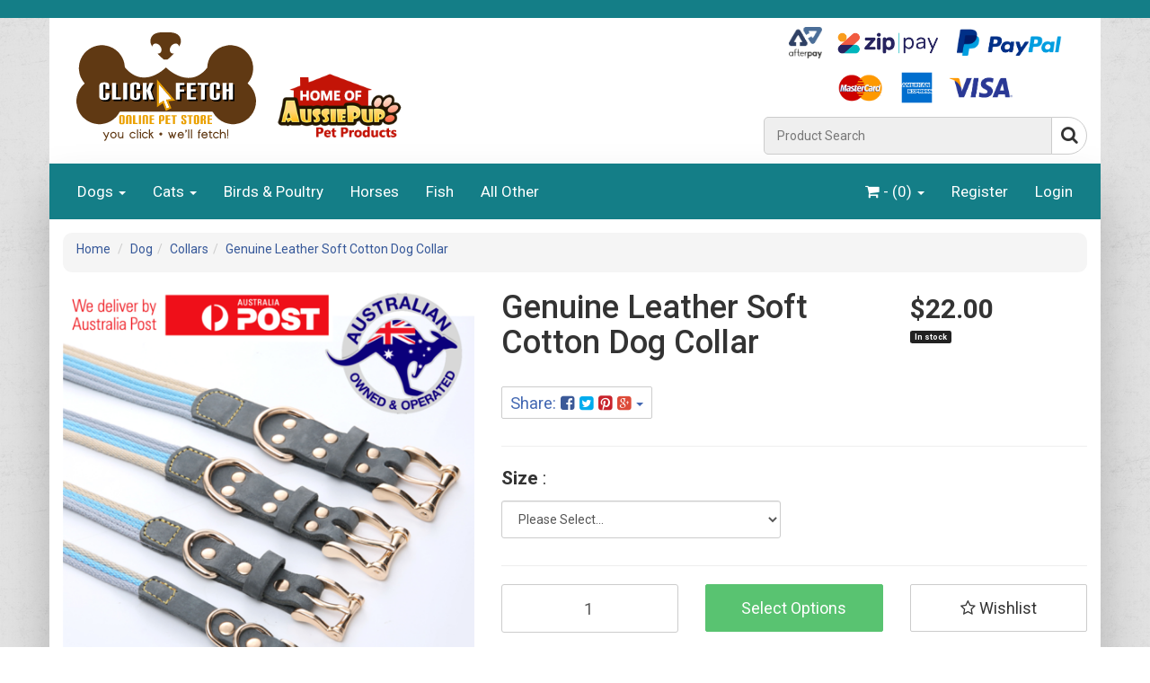

--- FILE ---
content_type: text/html; charset=utf-8
request_url: https://www.aussiepup.com.au/genuine-leather-soft-cotton-dog-collar
body_size: 17538
content:
<!DOCTYPE html>
<html lang="en">
<head>
<meta http-equiv="Content-Type" content="text/html; charset=utf-8"/>
<meta name="keywords" content="Genuine Leather Soft Cotton Dog Collar"/>
<meta name="description" content="Genuine Leather Soft Cotton Dog Collar"/>
<meta name="viewport" content="width=device-width, initial-scale=1.0, user-scalable=0"/>
<meta property="og:image" content="/assets/full/CtnLeather-Collar-Parent.png?20200704032224"/>
<meta property="og:title" content="Genuine Suede Leather Soft Cotton Dog Collar"/>
<meta property="og:site_name" content="AussiePup "/>
<meta name="facebook-domain-verification" content="7o4ni82knzy2la7fcyu5w8aisn3i65" />

<title>Genuine Suede Leather Soft Cotton Dog Collar</title>
<link rel="canonical" href="https://www.aussiepup.com.au/genuine-leather-soft-cotton-dog-collar"/>
<link rel="shortcut icon" href="https://www.aussiepup.com.au/assets/favicon_logo.png"/>
<link class="theme-selector" rel="stylesheet" type="text/css" href="/assets/themes/triskix/css/app.css?1765111758" media="all"/>
<link rel="stylesheet" type="text/css" href="/assets/themes/triskix/css/style.css?1765111758" media="all"/>
<link rel="stylesheet" type="text/css" href="https://maxcdn.bootstrapcdn.com/font-awesome/4.3.0/css/font-awesome.min.css" media="all"/>
<link rel="stylesheet" type="text/css" href="https://cdn.neto.com.au/assets/neto-cdn/jquery_ui/1.11.1/css/custom-theme/jquery-ui-1.8.18.custom.css" media="all"/>
<link rel="stylesheet" type="text/css" href="https://cdn.neto.com.au/assets/neto-cdn/fancybox/2.1.5/jquery.fancybox.css" media="all"/>
<!--[if lte IE 8]>
	<script type="text/javascript" src="https://cdn.neto.com.au/assets/neto-cdn/html5shiv/3.7.0/html5shiv.js"></script>
	<script type="text/javascript" src="https://cdn.neto.com.au/assets/neto-cdn/respond.js/1.3.0/respond.min.js"></script>
<![endif]-->
<!-- Begin: Script 92 -->
<script src="https://js.stripe.com/v3/"></script>
<!-- End: Script 92 -->
<!-- Begin: Script 101 -->
<!-- Google Analytics -->
<script>
(function(i,s,o,g,r,a,m){i['GoogleAnalyticsObject']=r;i[r]=i[r]||function(){
(i[r].q=i[r].q||[]).push(arguments)},i[r].l=1*new Date();a=s.createElement(o),
m=s.getElementsByTagName(o)[0];a.async=1;a.src=g;m.parentNode.insertBefore(a,m)
})(window,document,'script','//www.google-analytics.com/analytics.js','ga');
ga('create', 'UA-37104634-1', 'auto');
</script>
<!-- End Google Analytics -->
<!-- End: Script 101 -->

<link rel="stylesheet" href="/assets/themes/triskix/js/chosen_v1.8.7/chosen.css">
<style type="text/css" media="all">
/* fix rtl for demo */
.chosen-rtl .chosen-drop { left: -9000px; }
</style>
<link href="https://fonts.googleapis.com/css?family=Amatic+SC:700|Arizonia|Caveat+Brush|Fredericka+the+Great|Gloria+Hallelujah|Just+Another+Hand|Lobster|McLaren|Mr+Dafoe|Quicksand&display=swap" rel="stylesheet"> 
<link rel="stylesheet" type="text/css" href="/assets/themes/triskix/css/aussiepup-style.css" media="all"/>
<script src="https://cdnjs.cloudflare.com/ajax/libs/js-cookie/2.1.2/js.cookie.js"></script>
<script src="https://ajax.googleapis.com/ajax/libs/jquery/2.1.1/jquery.min.js"></script>
<script type="application/javascript">
jQuery(document).ready(function($) {
    if (typeof Cookies.get('hide-div') !== 'undefined') {
        $(".row.ap_away-message").remove();
    }

    $(".close").click(function() {
        $(".row.ap_away-message").remove();
        Cookies.set('hide-div', true);
    });
});
</script>

</head>
<body id="n_product" class="n_triskix category category101">
<div class="container wrapper-header">
	<div class="row row-padded">
		<div class="col-xs-12 col-sm-8 wrapper-logo">
			<a href="https://www.aussiepup.com.au" title="AussiePup">
				<img class="mainLogo" src="/assets/ClickFetch.svg" alt="ClickFetch - logo" />
				<img class="logo" src="/assets/aussiepup_home_logo.png" alt="Home of AussiePup - logo"/>
			</a>
		</div>
		<div class="col-xs-12 col-sm-4">
			<div class="payment-logos">
				<img class="afterpayLogo" src="/assets/themes/triskix/ap-images/ap.png" alt="AfterPay"/>
				<img class="zippayLogo" src="/assets/themes/triskix/ap-images/zp.png" alt="ZipPay"/>
				<img class="paypalLogo" src="/assets/themes/triskix/ap-images/pp.png" alt="PayPal"/>
				<img class="mastercardLogo" src="/assets/themes/triskix/ap-images/mc.png" alt="MasterCard"/>
        <img class="amexLogo" src="/assets/themes/triskix/ap-images/amex.png" alt="American Express">
				<img class="visaLogo" src="/assets/themes/triskix/ap-images/visa.png" alt="Visa"/>
			</div>
			<div class="header-search">
				<form name="productsearch" method="get" action="/">
					<input type="hidden" name="rf" value="kw"/>
					<div class="input-group">
						<label for="name_search" class="visuallyhidden">Product Search</label>
						<input class="form-control ajax_search" value="" id="name_search" autocomplete="off" placeholder="Product Search" name="kw" type="text"/>
						<span class="input-group-btn">
							<button type="submit" value="Search" class="btn btn-default"><i class="fa fa-search"></i></button>
						</span>
					</div>
				</form>
			</div>
		</div>
	</div>
	<div class="row">
		<div class="col-xs-12">
			<div class="navbar navbar-default">
				<div class="navbar-header">
					<ul class="navigation-list list-inline visible-xs nMobileNav">
						<li><a href="#" class="nToggleMenu" data-target=".navbar-responsive-collapse"><span class="icon"><i class="fa fa-bars"></i></span><br>
						Menu</a></li>
						<li><a href="/products"><span class="icon"><i class="fa fa-gift"></i></span><br>
						Shop</a></li>
						<li><a href="https://www.aussiepup.com.au/_mycart?tkn=cart&ts=1768731484815469"><span class="icon"><i class="fa fa-shopping-cart"></i></span><br>
						Cart (<span rel="a2c_item_count">0</span>)</a></li>
						<li><a href="/_myacct/"><span class="icon"><i class="fa fa-user"></i></span><br>
						Account</a></li>
					</ul>
				</div>
				<div class="navbar-collapse collapse navbar-responsive-collapse">
					<ul class="nav navbar-nav">
						<li class="ap-level_1 dropdown dropdown-hover"> <a href="/dogs/" class="dropdown-toggle">Dogs <span class="caret"></span></a>
										<ul class="dropdown-menu">
												<li class="ap-level_2 "> <a href="/dogs/" class="level_2 nuhover dropdown-toggle">All Dog Products</a>
										</li><li class="ap-level_2 "> <a href="/dogs/bedding/" class="level_2 nuhover dropdown-toggle">Beds</a>
										</li><li class="ap-level_2 "> <a href="/dogs/bowls-and-feeders/" class="level_2 nuhover dropdown-toggle">Bowls & Feeders</a>
										</li><li class="ap-level_2 "> <a href="/collars/" class="level_2 nuhover dropdown-toggle">Collars</a>
										</li><li class="ap-level_2 "> <a href="/dogs/grooming/" class="level_2 nuhover dropdown-toggle">Grooming</a>
										</li><li class="ap-level_2 "> <a href="/dogs/leads-and-harnesses/" class="level_2 nuhover dropdown-toggle">Leads, Tethers & Harnesses</a>
										</li><li class="ap-level_2 "> <a href="/medical/~-340" class="level_2 nuhover dropdown-toggle">Medical</a>
										</li><li class="ap-level_2 dropdown dropdown-hover"> <a href="/dog-toys/" class="level_2 nuhover dropdown-toggle">Toys</a>
										<ul class="dropdown-menu dropdown-menu-horizontal">
												<li class="ap-level_3 "> <a href="/dog-toys/">All Toys</a>
										</li><li class="ap-level_3 "> <a href="/dogs/toys/alone-play/">Home Alone</a>
										</li><li class="ap-level_3 "> <a href="/kong/">KONG</a>
										</li>
											</ul>
										</li><li class="ap-level_2 dropdown dropdown-hover"> <a href="#" class="level_2 nuhover dropdown-toggle">Training</a>
										<ul class="dropdown-menu dropdown-menu-horizontal">
												<li class="ap-level_3 "> <a href="/dogs/bark-control/">Bark Control, Training & Behaviour</a>
										</li><li class="ap-level_3 "> <a href="/dogs/fencing-containment-and-deterrents/">Fencing, Containment & Deterrents</a>
										</li>
											</ul>
										</li>
											</ul>
										</li><li class="ap-level_1 dropdown dropdown-hover"> <a href="/cats/" class="dropdown-toggle">Cats <span class="caret"></span></a>
										<ul class="dropdown-menu">
												<li class="ap-level_2 "> <a href="/cats/" class="level_2 nuhover dropdown-toggle">All Cat Products</a>
										</li><li class="ap-level_2 "> <a href="/accessories/~-143" class="level_2 nuhover dropdown-toggle">Accessories</a>
										</li><li class="ap-level_2 "> <a href="/cats/bedding/" class="level_2 nuhover dropdown-toggle">Beds</a>
										</li><li class="ap-level_2 "> <a href="/cats/bowls-and-feeders/" class="level_2 nuhover dropdown-toggle">Bowls & Feeders</a>
										</li><li class="ap-level_2 "> <a href="/cats/collars/" class="level_2 nuhover dropdown-toggle">Collars</a>
										</li><li class="ap-level_2 "> <a href="/cats/grooming/" class="level_2 nuhover dropdown-toggle">Grooming</a>
										</li><li class="ap-level_2 "> <a href="/cats/leads-and-harnesses/" class="level_2 nuhover dropdown-toggle">Leads & Harnesses</a>
										</li><li class="ap-level_2 "> <a href="/medical/~-339" class="level_2 nuhover dropdown-toggle">Medical</a>
										</li><li class="ap-level_2 "> <a href="/cats/scratchers/" class="level_2 nuhover dropdown-toggle">Scratchers</a>
										</li><li class="ap-level_2 "> <a href="/cats/toys/" class="level_2 nuhover dropdown-toggle">Toys</a>
										</li><li class="ap-level_2 "> <a href="/cats/training-tools/" class="level_2 nuhover dropdown-toggle">Training Tools</a>
										</li>
											</ul>
										</li><li class="ap-level_1 "> <a href="/birds/" >Birds & Poultry </a>
										</li><li class="ap-level_1 "> <a href="/horses/" >Horses </a>
										</li><li class="ap-level_1 "> <a href="/fish/" >Fish </a>
										</li><li class="ap-level_1 "> <a href="/other-pets/" >All Other </a>
										</li>
						</ul>
					<ul class="nav navbar-nav navbar-right hidden-xs">
						<li class="lv1-li dropdown dropdown-hover"> <a href="https://www.aussiepup.com.au" class="dropdown-toggle" data-toggle="dropdown"><i class="fa fa-shopping-cart"></i> - (<span rel="a2c_item_count">0</span>) <span class="caret"></span></a>
							<ul class="dropdown-menu">
								<li class="box" id="neto-dropdown">
									<div class="body padding" id="cartcontents"></div>
									<div class="footer"></div>
								</li>
							</ul>
						</li>
						<li class=""> <a href="https://www.aussiepup.com.au/_myacct/register" title="Register">Register</a> </li>
						<li class=""> <a href="https://www.aussiepup.com.au/_myacct/login" title="Login">Login</a> </li> 
						</ul>
				</div>
			</div>
		</div>
	</div>
</div>
<div id="main-content" class="container" role="main">
	<!--- MESSAGE 
	<div class="row ap_away-message" style="">
		<div class="alert alert-danger"><a class="close" data-dismiss="alert">×</a><i class="fa fa-exclamation-triangle"></i>
      <h4>Important Trading Notice:</h4>
      <p>From <b>Midday 30th of June</b> the shop will close for several weeks while we perform stocktake and relocate one last time.
        <ul>
          <li>Orders received before this time will be processed, packed and posted as usual.</li>
          <li>During this period you may browse merchandise and save to cart - however the payment portal will be closed</li>
          <li>We aim to reopen ASAP but do not anticipate this to happen anytime before the 15th of July</li>
        </ul>
      </p>
      <p>Thankyou for your understanding</p>
      <p>The Team@ClickFetch</p>
		</div>
	</div>
	MESSAGE END 
	<div class="row ap_away-message" style="">
		<div class="alert alert-danger"><a class="close" data-dismiss="alert">×</a><i class="fa fa-exclamation-triangle"></i>
            <h4>Important Trading Notice:</h4>
            <p> Apologies, the store is currently <b>closed</b> while we perform stocktake and relocate. We aim to reopen mid July.
                <ul>
                    <li>You may add items to wishlists and cart, but all payment methods have been disabled.</li>
                    <li>We will remain contactable via the contact page during this period for any queries - please be patient as staff will only be available intermittently.</li>
                </ul>
            </p>
            <p>Thankyou for your patience and understanding - we sincerely apologise for any frustration or disappointment,</p>
            <p>The Team@ClickFetch</p>
		</div>
	</div>--->
	
	<div class="row">
<div class="col-xs-12">
	<ul class="breadcrumb">
		<li><a href="https://www.aussiepup.com.au">Home</a></li>
		<li><a href="/dogs/">Dog</a></li><li><a href="/collars/">Collars</a></li><li><a href="/genuine-leather-soft-cotton-dog-collar">Genuine Leather Soft Cotton Dog Collar</a></li>
	</ul>
	<div class="row">
		<div class="col-sm-5">
			<div id="_jstl__images"><input type="hidden" id="_jstl__images_k0" value="template"/><input type="hidden" id="_jstl__images_v0" value="aW1hZ2Vz"/><input type="hidden" id="_jstl__images_k1" value="type"/><input type="hidden" id="_jstl__images_v1" value="aXRlbQ"/><input type="hidden" id="_jstl__images_k2" value="onreload"/><input type="hidden" id="_jstl__images_v2" value=""/><input type="hidden" id="_jstl__images_k3" value="content_id"/><input type="hidden" id="_jstl__images_v3" value="101"/><input type="hidden" id="_jstl__images_k4" value="sku"/><input type="hidden" id="_jstl__images_v4" value="CtnLeather-Collar-Parent"/><input type="hidden" id="_jstl__images_k5" value="preview"/><input type="hidden" id="_jstl__images_v5" value="y"/><div id="_jstl__images_r"><meta property="og:image" content=""/>

<div class="main-image text-center">
	<a href="/assets/full/CtnLeather-Collar-Parent.png?20200704032224" class=" fancybox" rel="product_images">
		<div class="zoom">
			<img src="/assets/full/CtnLeather-Collar-Parent.png?20200704032224" class="hidden">
			<img src="/assets/thumbL/CtnLeather-Collar-Parent.png?20200704032224" rel="itmimgCtnLeather-Collar-Parent" alt="Genuine Leather Soft Cotton Dog Collar" border="0" id="main-image" itemprop="image">
		</div>
	</a>
</div>
<div class="clear"></div><br />

<div class="clear"></div>
<div class="row">
<div class="col-xs-3">
			<a href="/assets/alt_1/CtnLeather-Collar-Parent.jpg?20200704032224" class="fancybox" rel="product_images" title="Large View">
				<img src="/assets/alt_1_thumb/CtnLeather-Collar-Parent.jpg?20200704032224" border="0" class="img-responsive product-image-small" title="Large View">
			</a>
		</div><div class="col-xs-3">
			<a href="/assets/alt_2/CtnLeather-Collar-Parent.jpg?20200704032224" class="fancybox" rel="product_images" title="Large View">
				<img src="/assets/alt_2_thumb/CtnLeather-Collar-Parent.jpg?20200704032224" border="0" class="img-responsive product-image-small" title="Large View">
			</a>
		</div><div class="col-xs-3">
			<a href="/assets/alt_3/CtnLeather-Collar-Parent.jpg?20200704032228" class="fancybox" rel="product_images" title="Large View">
				<img src="/assets/alt_3_thumb/CtnLeather-Collar-Parent.jpg?20200704032224" border="0" class="img-responsive product-image-small" title="Large View">
			</a>
		</div><div class="col-xs-3">
			<a href="/assets/alt_4/CtnLeather-Collar-Parent.jpg?20200704032228" class="fancybox" rel="product_images" title="Large View">
				<img src="/assets/alt_4_thumb/CtnLeather-Collar-Parent.jpg?20200704032228" border="0" class="img-responsive product-image-small" title="Large View">
			</a>
		</div>
</div></div></div>
		</div>
		<div class="col-sm-7">
			<div id="_jstl__header"><input type="hidden" id="_jstl__header_k0" value="template"/><input type="hidden" id="_jstl__header_v0" value="aGVhZGVy"/><input type="hidden" id="_jstl__header_k1" value="type"/><input type="hidden" id="_jstl__header_v1" value="aXRlbQ"/><input type="hidden" id="_jstl__header_k2" value="preview"/><input type="hidden" id="_jstl__header_v2" value="y"/><input type="hidden" id="_jstl__header_k3" value="sku"/><input type="hidden" id="_jstl__header_v3" value="CtnLeather-Collar-Parent"/><input type="hidden" id="_jstl__header_k4" value="content_id"/><input type="hidden" id="_jstl__header_v4" value="101"/><input type="hidden" id="_jstl__header_k5" value="onreload"/><input type="hidden" id="_jstl__header_v5" value=""/><div id="_jstl__header_r"><div itemscope itemtype="http://schema.org/Product" class="row">
	<div class="wrapper-product-title col-sm-8">
		<h1 itemprop="name">Genuine Leather Soft Cotton Dog Collar</h1>
		<div class="dropdown smShare">
			<button class="btn btn-default btn-xs dropdown-toggle" type="button" id="dropdownMenu1" data-toggle="dropdown" aria-expanded="true">
				Share: <i class="fa fa-facebook-square text-facebook"></i>
				<i class="fa fa-twitter-square text-twitter"></i>
				<i class="fa fa-pinterest-square text-pinterest"></i>
				<i class="fa fa-google-plus-square text-google-plus"></i>
				<span class="caret"></span>
			</button>
			<ul class="dropdown-menu" role="menu" aria-labelledby="dropdownMenu1">
				<li role="presentation"><a class="js-social-share" role="menuitem" tabindex="-1" href="//www.facebook.com/sharer/sharer.php?u=https%3A%2F%2Fwww.aussiepup.com.au%2Fgenuine-leather-soft-cotton-dog-collar"><i class="fa fa-facebook-square text-facebook"></i> Facebook</a></li>
				<li role="presentation"><a class="js-social-share" role="menuitem" tabindex="-1" href="//twitter.com/intent/tweet/?text=Genuine%20Leather%20Soft%20Cotton%20Dog%20Collar&amp;url=https%3A%2F%2Fwww.aussiepup.com.au%2Fgenuine-leather-soft-cotton-dog-collar"><i class="fa fa-twitter-square text-twitter"></i> Twitter</a></li>
				<li role="presentation"><a class="js-social-share" role="menuitem" tabindex="-1" href="//www.pinterest.com/pin/create/button/?url=https%3A%2F%2Fwww.aussiepup.com.au%2Fgenuine-leather-soft-cotton-dog-collar&amp;media=https%3A%2F%2Fwww.aussiepup.com.au%2Fassets%2Ffull%2FCtnLeather-Collar-Parent.png%3F20200704032224&amp;description=Genuine%20Leather%20Soft%20Cotton%20Dog%20Collar"><i class="fa fa-pinterest-square text-pinterest"></i> Pinterest</a></li>
				<li role="presentation"><a class="js-social-share" role="menuitem" tabindex="-1" href="//plus.google.com/share?url=https%3A%2F%2Fwww.aussiepup.com.au%2Fgenuine-leather-soft-cotton-dog-collar"><i class="fa fa-google-plus-square text-google-plus"></i> Google+</a></li>
			</ul>
		</div>
	</div>
	<div itemprop="offers" itemscope itemtype="http://schema.org/Offer" class="wrapper-pricing col-sm-4">
			<meta itemprop="priceCurrency" content="AUD">
			<div class="productprice productpricetext" itemprop="price">
					<!----> 
					$22.00
					<!---->
				</div>
				<span itemprop="availability" content="in_stock" class="label label-success">In stock</span>
			</div>
	</div></div></div>
			<form>
				<input type="hidden" id="_itmspec_sku" value="CtnLeather-Collar-Parent">
					<hr>
					<div class="row"><div class="_itmspec_listopt col-xs-12 col-md-6" ref="5">
								<div class="variation-name">
									<strong>Size</strong>
								</div>
									<div class="specific">
										<input type="hidden" class="_itmspec_val" ref="5" value="">
										<div class="n-wrapper-form-control">
											<span class="_itmspec_optpl ap_selectSpan" ref="5">
												<select class="_itmspec_opt form-control ap_select" ref="5">
													<option value="Please Select" selected disabled>Please Select...</option><option value="131" >Extra Small </option><option value="30" >Small </option><option value="83" >Medium </option><option value="31" >Large </option></select>
											</span>
										</div>
									</div>
							</div></div>
				</form>
			<div id="_jstl__buying_options"><input type="hidden" id="_jstl__buying_options_k0" value="template"/><input type="hidden" id="_jstl__buying_options_v0" value="YnV5aW5nX29wdGlvbnM"/><input type="hidden" id="_jstl__buying_options_k1" value="type"/><input type="hidden" id="_jstl__buying_options_v1" value="aXRlbQ"/><input type="hidden" id="_jstl__buying_options_k2" value="preview"/><input type="hidden" id="_jstl__buying_options_v2" value="y"/><input type="hidden" id="_jstl__buying_options_k3" value="sku"/><input type="hidden" id="_jstl__buying_options_v3" value="CtnLeather-Collar-Parent"/><input type="hidden" id="_jstl__buying_options_k4" value="content_id"/><input type="hidden" id="_jstl__buying_options_v4" value="101"/><input type="hidden" id="_jstl__buying_options_k5" value="onreload"/><input type="hidden" id="_jstl__buying_options_v5" value=""/><div id="_jstl__buying_options_r"><div class="extra-options">
	
	<hr />
	<!-- PRODUCT OPTIONS -->
	

	
	
	
	<form class="buying-options">
		<input type="hidden" id="modelzHZjWCtnLeather-Collar-Parent" name="model" value="Genuine Leather Soft Cotton Dog Collar">
		<input type="hidden" id="thumbzHZjWCtnLeather-Collar-Parent" name="thumb" value="/assets/thumb/CtnLeather-Collar-Parent.png?20200704032224">
		<input type="hidden" id="skuzHZjWCtnLeather-Collar-Parent" name="sku" value="CtnLeather-Collar-Parent">
		<div class="row btn-stack">
			<div class="col-xs-12 col-md-4">
				<input type="number" min="0" class="form-control qty input-lg" id="qtyzHZjWCtnLeather-Collar-Parent" name="qty" value="1" size="2"/>
			</div>
			<div class="col-xs-12 col-md-4">
				<a class="btn btn-success btn-block btn-lg btn-ajax-loads disabled" data-loading-text="<i class='fa fa-spinner fa-spin' style='font-size: 14px'></i>">Select Options</a>
				</div>
			<div class="col-xs-12 col-md-4">
				<div class="product-wishlist">
						<a class="wishlist_toggle btn btn-default btn-lg btn-block" rel="CtnLeather-Collar-Parent"><span class="add" rel="wishlist_textCtnLeather-Collar-Parent"><i class="fa fa-star-o"></i> Wishlist</span></a>
					</div>
				</div>
		</div>
	</form>
	<hr/>
	<div class="panel panel-default" id="shipbox">
		<div class="panel-heading">
			<h3 class="panel-title"><i class="fa fa-calculator"></i> Calculate Shipping 
				<a class="btn btn-primary collapsed" data-toggle="collapse" href="#shipping-panel" role="button" aria-expanded="false" aria-controls="shipping-panel">
					<i class="fa fa-chevron-down"></i>
				</a>
			</h3>
		</div>
		<div class="panel-body collapse" id="shipping-panel">
			<div class="row btn-stack">
				<div class="col-xs-12 col-md-3">
					<input type="number" name="input" id="n_qty" value="" size="2" class="form-control" placeholder="Qty">
				</div>
				<div class="col-xs-12 col-md-3">
					<select id="country" class="form-control">
						<option value="AU" selected>Australia</option><option value="AF" >Afghanistan</option><option value="AX" >Aland Islands</option><option value="AL" >Albania</option><option value="DZ" >Algeria</option><option value="AS" >American Samoa</option><option value="AD" >Andorra</option><option value="AO" >Angola</option><option value="AI" >Anguilla</option><option value="AQ" >Antarctica</option><option value="AG" >Antigua and Barbuda</option><option value="AR" >Argentina</option><option value="AM" >Armenia</option><option value="AW" >Aruba</option><option value="AT" >Austria</option><option value="AZ" >Azerbaijan</option><option value="BS" >Bahamas</option><option value="BH" >Bahrain</option><option value="BD" >Bangladesh</option><option value="BB" >Barbados</option><option value="BY" >Belarus</option><option value="BE" >Belgium</option><option value="BZ" >Belize</option><option value="BJ" >Benin</option><option value="BM" >Bermuda</option><option value="BT" >Bhutan</option><option value="BO" >Bolivia, Plurinational State of</option><option value="BQ" >Bonaire, Sint Eustatius and Saba</option><option value="BA" >Bosnia and Herzegovina</option><option value="BW" >Botswana</option><option value="BV" >Bouvet Island</option><option value="BR" >Brazil</option><option value="IO" >British Indian Ocean Territory</option><option value="BN" >Brunei Darussalam</option><option value="BG" >Bulgaria</option><option value="BF" >Burkina Faso</option><option value="BI" >Burundi</option><option value="KH" >Cambodia</option><option value="CM" >Cameroon</option><option value="CA" >Canada</option><option value="CV" >Cape Verde</option><option value="KY" >Cayman Islands</option><option value="CF" >Central African Republic</option><option value="TD" >Chad</option><option value="CL" >Chile</option><option value="CN" >China</option><option value="CX" >Christmas Island</option><option value="CC" >Cocos (Keeling) Islands</option><option value="CO" >Colombia</option><option value="KM" >Comoros</option><option value="CG" >Congo</option><option value="CD" >Congo, the Democratic Republic of the</option><option value="CK" >Cook Islands</option><option value="CR" >Costa Rica</option><option value="CI" >Cote d'Ivoire</option><option value="HR" >Croatia</option><option value="CU" >Cuba</option><option value="CW" >Curaçao</option><option value="CY" >Cyprus</option><option value="CZ" >Czech Republic</option><option value="DK" >Denmark</option><option value="DJ" >Djibouti</option><option value="DM" >Dominica</option><option value="DO" >Dominican Republic</option><option value="EC" >Ecuador</option><option value="EG" >Egypt</option><option value="SV" >El Salvador</option><option value="GQ" >Equatorial Guinea</option><option value="ER" >Eritrea</option><option value="EE" >Estonia</option><option value="SZ" >Eswatini, Kingdom of</option><option value="ET" >Ethiopia</option><option value="FK" >Falkland Islands (Malvinas)</option><option value="FO" >Faroe Islands</option><option value="FJ" >Fiji</option><option value="FI" >Finland</option><option value="FR" >France</option><option value="GF" >French Guiana</option><option value="PF" >French Polynesia</option><option value="TF" >French Southern Territories</option><option value="GA" >Gabon</option><option value="GM" >Gambia</option><option value="GE" >Georgia</option><option value="DE" >Germany</option><option value="GH" >Ghana</option><option value="GI" >Gibraltar</option><option value="GR" >Greece</option><option value="GL" >Greenland</option><option value="GD" >Grenada</option><option value="GP" >Guadeloupe</option><option value="GU" >Guam</option><option value="GT" >Guatemala</option><option value="GG" >Guernsey</option><option value="GN" >Guinea</option><option value="GW" >Guinea-Bissau</option><option value="GY" >Guyana</option><option value="HT" >Haiti</option><option value="HM" >Heard Island and McDonald Islands</option><option value="VA" >Holy See (Vatican City State)</option><option value="HN" >Honduras</option><option value="HK" >Hong Kong</option><option value="HU" >Hungary</option><option value="IS" >Iceland</option><option value="IN" >India</option><option value="ID" >Indonesia</option><option value="IR" >Iran, Islamic Republic of</option><option value="IQ" >Iraq</option><option value="IE" >Ireland</option><option value="IM" >Isle of Man</option><option value="IL" >Israel</option><option value="IT" >Italy</option><option value="JM" >Jamaica</option><option value="JP" >Japan</option><option value="JE" >Jersey</option><option value="JO" >Jordan</option><option value="KZ" >Kazakhstan</option><option value="KE" >Kenya</option><option value="KI" >Kiribati</option><option value="KP" >Korea, Democratic People's Republic of</option><option value="KR" >Korea, Republic of</option><option value="KW" >Kuwait</option><option value="KG" >Kyrgyzstan</option><option value="LA" >Lao People's Democratic Republic</option><option value="LV" >Latvia</option><option value="LB" >Lebanon</option><option value="LS" >Lesotho</option><option value="LR" >Liberia</option><option value="LY" >Libya</option><option value="LI" >Liechtenstein</option><option value="LT" >Lithuania</option><option value="LU" >Luxembourg</option><option value="MO" >Macao</option><option value="MG" >Madagascar</option><option value="MW" >Malawi</option><option value="MY" >Malaysia</option><option value="MV" >Maldives</option><option value="ML" >Mali</option><option value="MT" >Malta</option><option value="MH" >Marshall Islands</option><option value="MQ" >Martinique</option><option value="MR" >Mauritania</option><option value="MU" >Mauritius</option><option value="YT" >Mayotte</option><option value="MX" >Mexico</option><option value="FM" >Micronesia, Federated States of</option><option value="MD" >Moldova, Republic of</option><option value="MC" >Monaco</option><option value="MN" >Mongolia</option><option value="ME" >Montenegro</option><option value="MS" >Montserrat</option><option value="MA" >Morocco</option><option value="MZ" >Mozambique</option><option value="MM" >Myanmar</option><option value="NA" >Namibia</option><option value="NR" >Nauru</option><option value="NP" >Nepal</option><option value="NL" >Netherlands</option><option value="NC" >New Caledonia</option><option value="NZ" >New Zealand</option><option value="NI" >Nicaragua</option><option value="NE" >Niger</option><option value="NG" >Nigeria</option><option value="NU" >Niue</option><option value="NF" >Norfolk Island</option><option value="MK" >North Macedonia, Republic of</option><option value="MP" >Northern Mariana Islands</option><option value="NO" >Norway</option><option value="OM" >Oman</option><option value="PK" >Pakistan</option><option value="PW" >Palau</option><option value="PS" >Palestine, State of</option><option value="PA" >Panama</option><option value="PG" >Papua New Guinea</option><option value="PY" >Paraguay</option><option value="PE" >Peru</option><option value="PH" >Philippines</option><option value="PN" >Pitcairn</option><option value="PL" >Poland</option><option value="PT" >Portugal</option><option value="PR" >Puerto Rico</option><option value="QA" >Qatar</option><option value="RE" >Reunion</option><option value="RO" >Romania</option><option value="RU" >Russian Federation</option><option value="RW" >Rwanda</option><option value="BL" >Saint Barthélemy</option><option value="SH" >Saint Helena, Ascension and Tristan da Cunha</option><option value="KN" >Saint Kitts and Nevis</option><option value="LC" >Saint Lucia</option><option value="MF" >Saint Martin (French part)</option><option value="PM" >Saint Pierre and Miquelon</option><option value="VC" >Saint Vincent and the Grenadines</option><option value="WS" >Samoa</option><option value="SM" >San Marino</option><option value="ST" >Sao Tome and Principe</option><option value="SA" >Saudi Arabia</option><option value="SN" >Senegal</option><option value="RS" >Serbia</option><option value="SC" >Seychelles</option><option value="SL" >Sierra Leone</option><option value="SG" >Singapore</option><option value="SX" >Sint Maarten (Dutch part)</option><option value="SK" >Slovakia</option><option value="SI" >Slovenia</option><option value="SB" >Solomon Islands</option><option value="SO" >Somalia</option><option value="ZA" >South Africa</option><option value="GS" >South Georgia and the South Sandwich Islands</option><option value="SS" >South Sudan</option><option value="ES" >Spain</option><option value="LK" >Sri Lanka</option><option value="SD" >Sudan</option><option value="SR" >Suriname</option><option value="SJ" >Svalbard and Jan Mayen</option><option value="SE" >Sweden</option><option value="CH" >Switzerland</option><option value="SY" >Syrian Arab Republic</option><option value="TW" >Taiwan</option><option value="TJ" >Tajikistan</option><option value="TZ" >Tanzania, United Republic of</option><option value="TH" >Thailand</option><option value="TL" >Timor-Leste</option><option value="TG" >Togo</option><option value="TK" >Tokelau</option><option value="TO" >Tonga</option><option value="TT" >Trinidad and Tobago</option><option value="TN" >Tunisia</option><option value="TR" >Turkey</option><option value="TM" >Turkmenistan</option><option value="TC" >Turks and Caicos Islands</option><option value="TV" >Tuvalu</option><option value="UG" >Uganda</option><option value="UA" >Ukraine</option><option value="AE" >United Arab Emirates</option><option value="GB" >United Kingdom</option><option value="US" >United States</option><option value="UM" >United States Minor Outlying Islands</option><option value="UY" >Uruguay</option><option value="UZ" >Uzbekistan</option><option value="VU" >Vanuatu</option><option value="VE" >Venezuela, Bolivarian Republic of</option><option value="VN" >Vietnam</option><option value="VG" >Virgin Islands, British</option><option value="VI" >Virgin Islands, U.S.</option><option value="WF" >Wallis and Futuna</option><option value="EH" >Western Sahara</option><option value="YE" >Yemen</option><option value="ZM" >Zambia</option><option value="ZW" >Zimbabwe</option>
					</select>
				</div>
				<div class="col-xs-12 col-md-3">
					<input type="text" name="input" id="zip" value="" size="5" class="form-control" placeholder="Post Code">
				</div>
				<div class="col-xs-12 col-md-3">
					<button type="button" class="btn btn-block btn-primary btn-loads" data-loading-text="<i class='fa fa-refresh fa-spin' style='font-size: 14px'></i>" onClick="javascript:$.load_ajax_template('_buying_options', {'showloading': '1', 'sku': 'CtnLeather-Collar-Parent', 'qty': $('#n_qty').val() , 'ship_zip': $('#zip').val(), 'ship_country': $('#country').val()}),$(this).button('loading');" title="Calculate"><i class="fa fa-refresh"></i> Calculate</button>
				</div>
			</div>
			<br /><hr />
					<strong>Registered Post (FREE for orders over $50)</strong> - $4.50 <br />
					<i class="text-muted"><b>Registered Post</b> includes tracking.
<p>Once your order is dispatched you may track the order by navigating to "My Account" > "My Orders" > and selecting the "Track" button against the order you wish to view. </p>
<p>An email may also be sent to your inbox (be sure to check your spam folder)</p>
<div class="shippingPageNote" style="background-color:#dc1928; color:#ffffff;border: 2px solid #dc1928;border-radius:3px; padding: 10px 10px 10px 10px;">
<b>Important:</b> All Couriers and Shipping companies are experiencing heavy delays. Orders may take longer than usual to arrive.</div></i><hr />
					<strong>Express</strong> - $11.00 <br />
					<i class="text-muted">Express Post is sent via Australia Post<br/>
<p>The next business day delivery is only guaranteed by Australia Post within their Express Post Network as outlined on their website. </p>
<br/>
<p>Express orders are prioritised during packing and handling but are still subject to the same processing time, and handling delays as other shipping options.</p>
<div style="background-color:#dc1928; color:#ffffff;border: 2px solid #dc1928;border-radius:3px; padding: 10px 10px 10px 10px;">
<b>Important:</b> All Couriers and Shipping companies are experiencing heavy delays. Orders may take longer than usual to arrive.</div></i><hr />
					<strong>FREE Standard Shipping</strong> - $0.00 (ETA: 10 days)<br />
					<i class="text-muted">*10 business days <b>after</b> dispatch. Packing and Handling times may add an additional 2-5 business days.
<br/>- For Domestic customers only. 
<br/>- Does not include tracking. 
<br/>If tracking is required please be sure to select <b>Registered Post</b>
<br/>
<div class="shippingPageNote" style="background-color:#dc1928; color:#ffffff;border: 2px solid #dc1928;border-radius:3px; padding: 10px 10px 10px 10px;">
<b>Important:</b> All Couriers and Shipping companies are experiencing heavy delays. Orders may take longer than usual to arrive, if concerned please select the <b>Registered Post</b> option above to ensure peace of mind and oversight on your item location.<br/> If your order is required ASAP be sure to select the <b>Express Post</b> option.</div></p></i></p>
		</div>
	</div>
	<!-- End Shipping Options -->
	</div>

<div class="modal fade notifymodal" id="notifymodal">
	<div class="modal-dialog">
		<div class="modal-content">
			<div class="modal-header">
				<h4 class="modal-title">Notify me when back in stock</h4>
			</div>
			<div class="modal-body">
				<div class="form-group">
					<label>Your Name</label>
					<input placeholder="Jane Smith" name="from_name" id="from_name" type="text" class="form-control" value="">
				</div>
				<div class="form-group">
					<label>Your Email Address</label>
					<input placeholder="jane.smith@test.com.au" name="from" id="from" type="email" class="form-control" value="">
				</div>
			</div>
			<div class="modal-footer">
				<input class="btn btn-danger" type="button" data-dismiss="modal" value="Cancel">
				<input class="btn btn-success" type="button" data-dismiss="modal" value="Save My Details" onClick="javascript:$.addNotifyBackInStock('CtnLeather-Collar-Parent', '');">
			</div>
		</div><!-- /.modal-content -->
	</div>
</div></div></div>
			</div>
	</div>
	<div class="row">
		<div class="col-xs-12">
			
			
			<div class="tabbable">
				<ul class="nav nav-tabs">
					<li class="active">
						<a href="#description" data-toggle="tab">Description</a>
					</li>
					<!-- <li>
						<a href="#specifications" data-toggle="tab">Specifications</a>
					</li> -->
					<li>
						<a class="reviews" href="#reviews" data-toggle="tab">
							Reviews
							<i class="fa fa-star-o"></i>
							<i class="fa fa-star-o"></i>
							<i class="fa fa-star-o"></i>
							<i class="fa fa-star-o"></i>
							<i class="fa fa-star-o"></i>
							</a>
					</li>
					</ul>
				<div class="tab-content">
					<div class="tab-pane active" id="description">
						<div class="productdetails">
							<h3><i class="fa fa-chevron-right"></i> Product Details</h3>
							<p>Designer Dog Collars XS - Large sizes</p>

<p>Made from real Suede Leather &amp; Soft cotton to protect your dogs neck</p>

<ul>
	<li>XS - Fits a neck between 26-33cm</li>
	<li>S - Fits a neck between 30-40cm</li>
	<li>M - Fits a neck between 40-50cm</li>
	<li>L - Fits a neck between 50-60cm</li>
</ul>

<p>&nbsp;</p>

						</div>
						<div class="ap_productFeatures ap_details">
							<h3><i class="fa fa-star"></i> Product Features</h3>
							<ul>
	<li>Suede Leather</li>
	<li>Soft Cotton</li>
	<li>Sturdy designer buckle</li>
</ul>

						</div>
						<div class="ap_productSpecifications ap_details">
							<h3><i class="fa fa-info-circle"></i> Specifications</h3>
							<p><strong>Size Chart Below:</strong><img alt="" src="https://www.aussiepup.com.au/assets/images/Dog LC Collar-10.jpg" style="width: 100%; height: auto;" /></p>

						</div>
						<p class="small productID">
							<span itemprop="productID">Product ID: CtnLeather-Collar-Parent</span>
						</p>
					</div>
					<div class="tab-pane" id="specifications">
						<table class="table">
							<tbody>
								<tr>
									<td><strong>SKU</strong></td>
									<td>CtnLeather-Collar-Parent</td>
								</tr>
								<tr>
									<td><strong>Shipping Weight</strong></td>
									<td>0.2500kg		Test </td>
								</tr>
								<tr>
									<td><strong>Shipping Width</strong></td>
									<td>0.020m</td>
								</tr>
								<tr>
									<td><strong>Shipping Height</strong></td>
									<td>0.150m</td>
								</tr>
								<tr>
									<td><strong>Shipping Length</strong></td>
									<td>0.150m</td>
								</tr>
								<tr>
									<td><strong>Shipping Cubic</strong></td>
									<td>0.000450000m3</td>
								</tr>
								<tr>
									<td><strong>Unit Of Measure</strong></td>
									<td>ea</td>
								</tr>
								</tbody>
						</table>
					</div>
					<div class="tab-pane" id="reviews">
					<h3><i class="fa fa-chevron-right"></i> Product Reviews</h3>
					
					<h4>Be The First To Review This Product!</h4>
						<p>Help other AussiePup users shop smarter by writing reviews for products you have purchased.</p>
						<p><a href="https://www.aussiepup.com.au/_myacct/write_review?item=CtnLeather-Collar-Parent" class="btn btn-default"><i class="fa fa-pencil-square-o"></i> Write a product review</a></p>
					</div><!--/.tab-pane-->
					</div><!--/.tab-content-->
			</div><!--/.tabbable-->
			
			
			<hr />
				<h3>Others Also Bought</h3>
				<br />
				<div class="row"><div class="wrapper-thumbnail col-xs-8 col-sm-6 col-md-4 col-lg-3">
	<div class="thumbnail" itemscope itemtype="http://schema.org/Product">
		<a href="https://www.aussiepup.com.au/genuine-leather-dog-control-collar-d-ring-strong-b" class="thumbnail-image">
			<img src="/assets/thumb/Lthr_Collar_Handel_Parent.jpg?20200704031816" class="product-image" alt="Genuine Leather Dog Collar with Handel" rel="itmimgLthr_Collar_Handel_Parent">
		</a>
		<div class="savings-container">
			</div>
		<div class="caption">
			<h3 itemprop="name"><a href="https://www.aussiepup.com.au/genuine-leather-dog-control-collar-d-ring-strong-b" title="Genuine Leather Dog Collar with Handel">Genuine Leather Dog Collar with Handel</a></h3>
			<p class="price" itemprop="offers" itemscope itemtype="http://schema.org/Offer">
				From&nbsp;<span itemprop="price">$39.90</span>
				<meta itemprop="priceCurrency" content="AUD">
			</p>
			<!-- Purchase Logic -->
			<form class="form-inline buying-options">
				<input type="hidden" id="skuUM4scLthr_Collar_Handel_Parent" name="skuUM4scLthr_Collar_Handel_Parent" value="Lthr_Collar_Handel_Parent">
				<input type="hidden" id="modelUM4scLthr_Collar_Handel_Parent" name="modelUM4scLthr_Collar_Handel_Parent" value="Genuine Leather Dog Collar with Handel">
				<input type="hidden" id="thumbUM4scLthr_Collar_Handel_Parent" name="thumbUM4scLthr_Collar_Handel_Parent" value="/assets/thumb/Lthr_Collar_Handel_Parent.jpg?20200704031816">
				<input type="hidden" id="qtyUM4scLthr_Collar_Handel_Parent" name="qtyUM4scLthr_Collar_Handel_Parent" value="1" class="input-tiny">
				<a href="https://www.aussiepup.com.au/genuine-leather-dog-control-collar-d-ring-strong-b" title="Buying Options" class="btn btn-primary btn-block btn-loads btn-seeOptions" data-loading-text="<i class='fa fa-spinner fa-spin' style='font-size: 14px'></i>">See Options</a>
				</form>
			<!-- /Purchase Logic -->
		</div>
	</div>
</div>
<div class="wrapper-thumbnail col-xs-8 col-sm-6 col-md-4 col-lg-3">
	<div class="thumbnail" itemscope itemtype="http://schema.org/Product">
		<a href="https://www.aussiepup.com.au/heavy-duty-metal-buckle-designer-dog-collars-genui" class="thumbnail-image">
			<img src="/assets/thumb/Zinc_Buckle_Collar_Parent.png?20200704031451" class="product-image" alt="Genuine Leather Luxury Dog Collars - Heavy Duty Buckles" rel="itmimgZinc_Buckle_Collar_Parent">
		</a>
		<div class="savings-container">
			</div>
		<div class="caption">
			<h3 itemprop="name"><a href="https://www.aussiepup.com.au/heavy-duty-metal-buckle-designer-dog-collars-genui" title="Genuine Leather Luxury Dog Collars - Heavy Duty Buckles">Genuine Leather Luxury Dog Collars - Heavy Duty Bu</a></h3>
			<p class="price" itemprop="offers" itemscope itemtype="http://schema.org/Offer">
				From&nbsp;<span itemprop="price">$23.00</span>
				<meta itemprop="priceCurrency" content="AUD">
			</p>
			<!-- Purchase Logic -->
			<form class="form-inline buying-options">
				<input type="hidden" id="skuLKSePZinc_Buckle_Collar_Parent" name="skuLKSePZinc_Buckle_Collar_Parent" value="Zinc_Buckle_Collar_Parent">
				<input type="hidden" id="modelLKSePZinc_Buckle_Collar_Parent" name="modelLKSePZinc_Buckle_Collar_Parent" value="Genuine Leather Luxury Dog Collars - Heavy Duty Buckles">
				<input type="hidden" id="thumbLKSePZinc_Buckle_Collar_Parent" name="thumbLKSePZinc_Buckle_Collar_Parent" value="/assets/thumb/Zinc_Buckle_Collar_Parent.png?20200704031451">
				<input type="hidden" id="qtyLKSePZinc_Buckle_Collar_Parent" name="qtyLKSePZinc_Buckle_Collar_Parent" value="1" class="input-tiny">
				<a href="https://www.aussiepup.com.au/heavy-duty-metal-buckle-designer-dog-collars-genui" title="Buying Options" class="btn btn-primary btn-block btn-loads btn-seeOptions" data-loading-text="<i class='fa fa-spinner fa-spin' style='font-size: 14px'></i>">See Options</a>
				</form>
			<!-- /Purchase Logic -->
		</div>
	</div>
</div>
<div class="wrapper-thumbnail col-xs-8 col-sm-6 col-md-4 col-lg-3">
	<div class="thumbnail" itemscope itemtype="http://schema.org/Product">
		<a href="https://www.aussiepup.com.au/genuine-leather-engravable-collar" class="thumbnail-image">
			<img src="/assets/thumb/SingleStitchEng_Parent.png?20200704031502" class="product-image" alt="Genuine Leather Engravable Collar" rel="itmimgSingleStitchEng_Parent">
		</a>
		<div class="savings-container">
			</div>
		<div class="caption">
			<h3 itemprop="name"><a href="https://www.aussiepup.com.au/genuine-leather-engravable-collar" title="Genuine Leather Engravable Collar">Genuine Leather Engravable Collar</a></h3>
			<p class="price" itemprop="offers" itemscope itemtype="http://schema.org/Offer">
				From&nbsp;<span itemprop="price">$19.90</span>
				<meta itemprop="priceCurrency" content="AUD">
			</p>
			<!-- Purchase Logic -->
			<form class="form-inline buying-options">
				<input type="hidden" id="skuB6OwDSingleStitchEng_Parent" name="skuB6OwDSingleStitchEng_Parent" value="SingleStitchEng_Parent">
				<input type="hidden" id="modelB6OwDSingleStitchEng_Parent" name="modelB6OwDSingleStitchEng_Parent" value="Genuine Leather Engravable Collar">
				<input type="hidden" id="thumbB6OwDSingleStitchEng_Parent" name="thumbB6OwDSingleStitchEng_Parent" value="/assets/thumb/SingleStitchEng_Parent.png?20200704031502">
				<input type="hidden" id="qtyB6OwDSingleStitchEng_Parent" name="qtyB6OwDSingleStitchEng_Parent" value="1" class="input-tiny">
				<a href="https://www.aussiepup.com.au/genuine-leather-engravable-collar" title="Buying Options" class="btn btn-primary btn-block btn-loads btn-seeOptions" data-loading-text="<i class='fa fa-spinner fa-spin' style='font-size: 14px'></i>">See Options</a>
				</form>
			<!-- /Purchase Logic -->
		</div>
	</div>
</div>
<div class="wrapper-thumbnail col-xs-8 col-sm-6 col-md-4 col-lg-3">
	<div class="thumbnail" itemscope itemtype="http://schema.org/Product">
		<a href="https://www.aussiepup.com.au/designer-dog-luxury-dog-collars~13225" class="thumbnail-image">
			<img src="/assets/thumb/Mono_LV_Colours_Parent.jpg?20210624232256" class="product-image" alt="Designer Mono Dog Collars " rel="itmimgMono_LV_Colours_Parent">
		</a>
		<div class="savings-container">
			</div>
		<div class="caption">
			<h3 itemprop="name"><a href="https://www.aussiepup.com.au/designer-dog-luxury-dog-collars~13225" title="Designer Mono Dog Collars ">Designer Mono Dog Collars </a></h3>
			<p class="price" itemprop="offers" itemscope itemtype="http://schema.org/Offer">
				From&nbsp;<span itemprop="price">$18.00</span>
				<meta itemprop="priceCurrency" content="AUD">
			</p>
			<!-- Purchase Logic -->
			<form class="form-inline buying-options">
				<input type="hidden" id="skuo8e7fMono_LV_Colours_Parent" name="skuo8e7fMono_LV_Colours_Parent" value="Mono_LV_Colours_Parent">
				<input type="hidden" id="modelo8e7fMono_LV_Colours_Parent" name="modelo8e7fMono_LV_Colours_Parent" value="Designer Mono Dog Collars ">
				<input type="hidden" id="thumbo8e7fMono_LV_Colours_Parent" name="thumbo8e7fMono_LV_Colours_Parent" value="/assets/thumb/Mono_LV_Colours_Parent.jpg?20210624232256">
				<input type="hidden" id="qtyo8e7fMono_LV_Colours_Parent" name="qtyo8e7fMono_LV_Colours_Parent" value="1" class="input-tiny">
				<a href="https://www.aussiepup.com.au/designer-dog-luxury-dog-collars~13225" title="Buying Options" class="btn btn-primary btn-block btn-loads btn-seeOptions" data-loading-text="<i class='fa fa-spinner fa-spin' style='font-size: 14px'></i>">See Options</a>
				</form>
			<!-- /Purchase Logic -->
		</div>
	</div>
</div>
</div>
			<hr />
				<h3>More From This Category</h3>
				<br />
				<div class="row"><div class="wrapper-thumbnail col-xs-8 col-sm-6 col-md-4 col-lg-3">
	<div class="thumbnail" itemscope itemtype="http://schema.org/Product">
		<a href="https://www.aussiepup.com.au/beaded-rhinestone-collar" class="thumbnail-image">
			<img src="/assets/thumb/Beaded_Collar_Parent.jpg?20200704030346" class="product-image" alt="Beaded Rhinestone Collar" rel="itmimgBeaded_Collar_Parent">
		</a>
		<div class="savings-container">
			<span class="label label-default">RRP $15.00</span>
			</div>
		<div class="caption">
			<h3 itemprop="name"><a href="https://www.aussiepup.com.au/beaded-rhinestone-collar" title="Beaded Rhinestone Collar">Beaded Rhinestone Collar</a></h3>
			<p class="price" itemprop="offers" itemscope itemtype="http://schema.org/Offer">
				From&nbsp;<span itemprop="price">$10.90</span>
				<meta itemprop="priceCurrency" content="AUD">
			</p>
			<!-- Purchase Logic -->
			<form class="form-inline buying-options">
				<input type="hidden" id="skujayExBeaded_Collar_Parent" name="skujayExBeaded_Collar_Parent" value="Beaded_Collar_Parent">
				<input type="hidden" id="modeljayExBeaded_Collar_Parent" name="modeljayExBeaded_Collar_Parent" value="Beaded Rhinestone Collar">
				<input type="hidden" id="thumbjayExBeaded_Collar_Parent" name="thumbjayExBeaded_Collar_Parent" value="/assets/thumb/Beaded_Collar_Parent.jpg?20200704030346">
				<input type="hidden" id="qtyjayExBeaded_Collar_Parent" name="qtyjayExBeaded_Collar_Parent" value="1" class="input-tiny">
				<a href="https://www.aussiepup.com.au/beaded-rhinestone-collar" title="Buying Options" class="btn btn-primary btn-block btn-loads btn-seeOptions" data-loading-text="<i class='fa fa-spinner fa-spin' style='font-size: 14px'></i>">See Options</a>
				</form>
			<!-- /Purchase Logic -->
		</div>
	</div>
</div>
<div class="wrapper-thumbnail col-xs-8 col-sm-6 col-md-4 col-lg-3">
	<div class="thumbnail" itemscope itemtype="http://schema.org/Product">
		<a href="https://www.aussiepup.com.au/cuban-dog-collar-chain" class="thumbnail-image">
			<img src="/assets/thumb/Cuban_Chain_Parent.png?20200704031808" class="product-image" alt="Cuban Dog Collar Chain" rel="itmimgCuban_Chain_Parent">
		</a>
		<div class="savings-container">
			</div>
		<div class="caption">
			<h3 itemprop="name"><a href="https://www.aussiepup.com.au/cuban-dog-collar-chain" title="Cuban Dog Collar Chain">Cuban Dog Collar Chain</a></h3>
			<p class="price" itemprop="offers" itemscope itemtype="http://schema.org/Offer">
				From&nbsp;<span itemprop="price">$99.00</span>
				<meta itemprop="priceCurrency" content="AUD">
			</p>
			<!-- Purchase Logic -->
			<form class="form-inline buying-options">
				<input type="hidden" id="skuXWdeUCuban_Chain_Parent" name="skuXWdeUCuban_Chain_Parent" value="Cuban_Chain_Parent">
				<input type="hidden" id="modelXWdeUCuban_Chain_Parent" name="modelXWdeUCuban_Chain_Parent" value="Cuban Dog Collar Chain">
				<input type="hidden" id="thumbXWdeUCuban_Chain_Parent" name="thumbXWdeUCuban_Chain_Parent" value="/assets/thumb/Cuban_Chain_Parent.png?20200704031808">
				<input type="hidden" id="qtyXWdeUCuban_Chain_Parent" name="qtyXWdeUCuban_Chain_Parent" value="1" class="input-tiny">
				<a href="https://www.aussiepup.com.au/cuban-dog-collar-chain" title="Buying Options" class="btn btn-primary btn-block btn-loads btn-seeOptions" data-loading-text="<i class='fa fa-spinner fa-spin' style='font-size: 14px'></i>">See Options</a>
				</form>
			<!-- /Purchase Logic -->
		</div>
	</div>
</div>
<div class="wrapper-thumbnail col-xs-8 col-sm-6 col-md-4 col-lg-3">
	<div class="thumbnail" itemscope itemtype="http://schema.org/Product">
		<a href="https://www.aussiepup.com.au/cute-pet-bandana-collars" class="thumbnail-image">
			<img src="/assets/thumb/Bandana_Collar_Parent.jpg?20200704030603" class="product-image" alt="Cute Pet Bandana Collars" rel="itmimgBandana_Collar_Parent">
		</a>
		<div class="savings-container">
			</div>
		<div class="caption">
			<h3 itemprop="name"><a href="https://www.aussiepup.com.au/cute-pet-bandana-collars" title="Cute Pet Bandana Collars">Cute Pet Bandana Collars</a></h3>
			<p class="price" itemprop="offers" itemscope itemtype="http://schema.org/Offer">
				From&nbsp;<span itemprop="price">$5.50</span>
				<meta itemprop="priceCurrency" content="AUD">
			</p>
			<!-- Purchase Logic -->
			<form class="form-inline buying-options">
				<input type="hidden" id="skuqdb8PBandana_Collar_Parent" name="skuqdb8PBandana_Collar_Parent" value="Bandana_Collar_Parent">
				<input type="hidden" id="modelqdb8PBandana_Collar_Parent" name="modelqdb8PBandana_Collar_Parent" value="Cute Pet Bandana Collars">
				<input type="hidden" id="thumbqdb8PBandana_Collar_Parent" name="thumbqdb8PBandana_Collar_Parent" value="/assets/thumb/Bandana_Collar_Parent.jpg?20200704030603">
				<input type="hidden" id="qtyqdb8PBandana_Collar_Parent" name="qtyqdb8PBandana_Collar_Parent" value="1" class="input-tiny">
				<a href="https://www.aussiepup.com.au/cute-pet-bandana-collars" title="Buying Options" class="btn btn-primary btn-block btn-loads btn-seeOptions" data-loading-text="<i class='fa fa-spinner fa-spin' style='font-size: 14px'></i>">See Options</a>
				</form>
			<!-- /Purchase Logic -->
		</div>
	</div>
</div>
<div class="wrapper-thumbnail col-xs-8 col-sm-6 col-md-4 col-lg-3">
	<div class="thumbnail" itemscope itemtype="http://schema.org/Product">
		<a href="https://www.aussiepup.com.au/designer-dog-luxury-dog-collars" class="thumbnail-image">
			<img src="/assets/thumb/GD_Collar_Parent.jpg?20210719195355" class="product-image" alt="Designer Dog - Luxury Dog Collar and Leads" rel="itmimgGD_Collar_Parent">
		</a>
		<div class="savings-container">
			</div>
		<div class="caption">
			<h3 itemprop="name"><a href="https://www.aussiepup.com.au/designer-dog-luxury-dog-collars" title="Designer Dog - Luxury Dog Collar and Leads">Designer Dog - Luxury Dog Collar and Leads</a></h3>
			<p class="price" itemprop="offers" itemscope itemtype="http://schema.org/Offer">
				From&nbsp;<span itemprop="price">$26.00</span>
				<meta itemprop="priceCurrency" content="AUD">
			</p>
			<!-- Purchase Logic -->
			<form class="form-inline buying-options">
				<input type="hidden" id="skuEKGSkGD_Collar_Parent" name="skuEKGSkGD_Collar_Parent" value="GD_Collar_Parent">
				<input type="hidden" id="modelEKGSkGD_Collar_Parent" name="modelEKGSkGD_Collar_Parent" value="Designer Dog - Luxury Dog Collar and Leads">
				<input type="hidden" id="thumbEKGSkGD_Collar_Parent" name="thumbEKGSkGD_Collar_Parent" value="/assets/thumb/GD_Collar_Parent.jpg?20210719195355">
				<input type="hidden" id="qtyEKGSkGD_Collar_Parent" name="qtyEKGSkGD_Collar_Parent" value="1" class="input-tiny">
				<a href="https://www.aussiepup.com.au/designer-dog-luxury-dog-collars" title="Buying Options" class="btn btn-primary btn-block btn-loads btn-seeOptions" data-loading-text="<i class='fa fa-spinner fa-spin' style='font-size: 14px'></i>">See Options</a>
				</form>
			<!-- /Purchase Logic -->
		</div>
	</div>
</div>
<div class="wrapper-thumbnail col-xs-8 col-sm-6 col-md-4 col-lg-3">
	<div class="thumbnail" itemscope itemtype="http://schema.org/Product">
		<a href="https://www.aussiepup.com.au/designer-dog-luxury-dog-collars~13051" class="thumbnail-image">
			<img src="/assets/thumb/LV_Insp_Parent.jpg?20210604221345" class="product-image" alt="Designer Dog - Luxury Dog Collars" rel="itmimgLV_Insp_Parent">
		</a>
		<div class="savings-container">
			</div>
		<div class="caption">
			<h3 itemprop="name"><a href="https://www.aussiepup.com.au/designer-dog-luxury-dog-collars~13051" title="Designer Dog - Luxury Dog Collars">Designer Dog - Luxury Dog Collars</a></h3>
			<p class="price" itemprop="offers" itemscope itemtype="http://schema.org/Offer">
				From&nbsp;<span itemprop="price">$18.00</span>
				<meta itemprop="priceCurrency" content="AUD">
			</p>
			<!-- Purchase Logic -->
			<form class="form-inline buying-options">
				<input type="hidden" id="skuU2N0ALV_Insp_Parent" name="skuU2N0ALV_Insp_Parent" value="LV_Insp_Parent">
				<input type="hidden" id="modelU2N0ALV_Insp_Parent" name="modelU2N0ALV_Insp_Parent" value="Designer Dog - Luxury Dog Collars">
				<input type="hidden" id="thumbU2N0ALV_Insp_Parent" name="thumbU2N0ALV_Insp_Parent" value="/assets/thumb/LV_Insp_Parent.jpg?20210604221345">
				<input type="hidden" id="qtyU2N0ALV_Insp_Parent" name="qtyU2N0ALV_Insp_Parent" value="1" class="input-tiny">
				<a href="https://www.aussiepup.com.au/designer-dog-luxury-dog-collars~13051" title="Buying Options" class="btn btn-primary btn-block btn-loads btn-seeOptions" data-loading-text="<i class='fa fa-spinner fa-spin' style='font-size: 14px'></i>">See Options</a>
				</form>
			<!-- /Purchase Logic -->
		</div>
	</div>
</div>
<div class="wrapper-thumbnail col-xs-8 col-sm-6 col-md-4 col-lg-3">
	<div class="thumbnail" itemscope itemtype="http://schema.org/Product">
		<a href="https://www.aussiepup.com.au/designer-dog-luxury-dog-collars~13225" class="thumbnail-image">
			<img src="/assets/thumb/Mono_LV_Colours_Parent.jpg?20210624232256" class="product-image" alt="Designer Mono Dog Collars " rel="itmimgMono_LV_Colours_Parent">
		</a>
		<div class="savings-container">
			</div>
		<div class="caption">
			<h3 itemprop="name"><a href="https://www.aussiepup.com.au/designer-dog-luxury-dog-collars~13225" title="Designer Mono Dog Collars ">Designer Mono Dog Collars </a></h3>
			<p class="price" itemprop="offers" itemscope itemtype="http://schema.org/Offer">
				From&nbsp;<span itemprop="price">$18.00</span>
				<meta itemprop="priceCurrency" content="AUD">
			</p>
			<!-- Purchase Logic -->
			<form class="form-inline buying-options">
				<input type="hidden" id="skuB7X6yMono_LV_Colours_Parent" name="skuB7X6yMono_LV_Colours_Parent" value="Mono_LV_Colours_Parent">
				<input type="hidden" id="modelB7X6yMono_LV_Colours_Parent" name="modelB7X6yMono_LV_Colours_Parent" value="Designer Mono Dog Collars ">
				<input type="hidden" id="thumbB7X6yMono_LV_Colours_Parent" name="thumbB7X6yMono_LV_Colours_Parent" value="/assets/thumb/Mono_LV_Colours_Parent.jpg?20210624232256">
				<input type="hidden" id="qtyB7X6yMono_LV_Colours_Parent" name="qtyB7X6yMono_LV_Colours_Parent" value="1" class="input-tiny">
				<a href="https://www.aussiepup.com.au/designer-dog-luxury-dog-collars~13225" title="Buying Options" class="btn btn-primary btn-block btn-loads btn-seeOptions" data-loading-text="<i class='fa fa-spinner fa-spin' style='font-size: 14px'></i>">See Options</a>
				</form>
			<!-- /Purchase Logic -->
		</div>
	</div>
</div>
<div class="wrapper-thumbnail col-xs-8 col-sm-6 col-md-4 col-lg-3">
	<div class="thumbnail" itemscope itemtype="http://schema.org/Product">
		<a href="https://www.aussiepup.com.au/flea-collars-colour-dog-flea-collar" class="thumbnail-image">
			<img src="/assets/thumb/FleaCollar_L_Dog-Q.jpg?20200704031402" class="product-image" alt="Dog Flea Collar " rel="itmimgFleaCollar_L_Dog-Q">
		</a>
		<div class="savings-container">
			<span class="label label-warning">
				40% OFF</span>
			<span class="label label-default">RRP $9.90</span>
			</div>
		<div class="caption">
			<h3 itemprop="name"><a href="https://www.aussiepup.com.au/flea-collars-colour-dog-flea-collar" title="Dog Flea Collar ">Dog Flea Collar </a></h3>
			<p class="price" itemprop="offers" itemscope itemtype="http://schema.org/Offer">
				<span itemprop="price">$5.98</span>
				<meta itemprop="priceCurrency" content="AUD">
			</p>
			<!-- Purchase Logic -->
			<form class="form-inline buying-options">
				<input type="hidden" id="skuCcZRUFleaCollar_L_Dog-Q" name="skuCcZRUFleaCollar_L_Dog-Q" value="FleaCollar_L_Dog-Q">
				<input type="hidden" id="modelCcZRUFleaCollar_L_Dog-Q" name="modelCcZRUFleaCollar_L_Dog-Q" value="Dog Flea Collar ">
				<input type="hidden" id="thumbCcZRUFleaCollar_L_Dog-Q" name="thumbCcZRUFleaCollar_L_Dog-Q" value="/assets/thumb/FleaCollar_L_Dog-Q.jpg?20200704031402">
				<input type="hidden" id="qtyCcZRUFleaCollar_L_Dog-Q" name="qtyCcZRUFleaCollar_L_Dog-Q" value="1" class="input-tiny">
				<button type="button" title="Add to Cart" class="addtocart btn-primary btn btn-block btn-loads btn-addToCart" rel="CcZRUFleaCollar_L_Dog-Q" data-loading-text="<i class='fa fa-spinner fa-spin' style='font-size: 14px'></i>">Add to Cart</button>
				</form>
			<!-- /Purchase Logic -->
		</div>
	</div>
</div>
<div class="wrapper-thumbnail col-xs-8 col-sm-6 col-md-4 col-lg-3">
	<div class="thumbnail" itemscope itemtype="http://schema.org/Product">
		<a href="https://www.aussiepup.com.au/pu-leatherdog-harness-small-breeds-puppy-pull-harn" class="thumbnail-image">
			<img src="https://cdn.neto.com.au/assets/neto-cdn/images/default_product.gif" class="product-image" alt="Dog Harness Small Breeds " rel="itmimgSmall_harness_parent">
		</a>
		<div class="savings-container">
			</div>
		<div class="caption">
			<h3 itemprop="name"><a href="https://www.aussiepup.com.au/pu-leatherdog-harness-small-breeds-puppy-pull-harn" title="Dog Harness Small Breeds ">Dog Harness Small Breeds </a></h3>
			<p class="price" itemprop="offers" itemscope itemtype="http://schema.org/Offer">
				<span itemprop="price">$8.00</span>
				<meta itemprop="priceCurrency" content="AUD">
			</p>
			<!-- Purchase Logic -->
			<form class="form-inline buying-options">
				<input type="hidden" id="skurdZx1Small_harness_parent" name="skurdZx1Small_harness_parent" value="Small_harness_parent">
				<input type="hidden" id="modelrdZx1Small_harness_parent" name="modelrdZx1Small_harness_parent" value="Dog Harness Small Breeds ">
				<input type="hidden" id="thumbrdZx1Small_harness_parent" name="thumbrdZx1Small_harness_parent" value="/assets/na.gif">
				<input type="hidden" id="qtyrdZx1Small_harness_parent" name="qtyrdZx1Small_harness_parent" value="1" class="input-tiny">
				<button type="button" title="Add to Cart" class="addtocart btn-primary btn btn-block btn-loads btn-addToCart" rel="rdZx1Small_harness_parent" data-loading-text="<i class='fa fa-spinner fa-spin' style='font-size: 14px'></i>">Add to Cart</button>
				</form>
			<!-- /Purchase Logic -->
		</div>
	</div>
</div>
</div>
			
			</div><!--/.col-xs-12-->
	</div><!--/.row-->
</div><!--/.col-xs-12-->
</div><!--/.row--></div>
</div>
<div class="wrapper-footer">
	<div class="container">
		<div class="row">
			<div class="col-xs-12">
				<hr />
			</div>
		</div>
		<div class="row">
			<div class="col-xs-12 col-sm-8">
				<div class="row">
					<div class="col-xs-12 col-sm-4">
								<h4>Service</h4>
								<ul class="nav nav-pills nav-stacked ">
									<li><a href="/_myacct">My Account</a></li><li><a href="/_myacct/nr_track_order">Track Order</a></li><li><a href="/_myacct/warranty">Resolution Centre</a></li>
								</ul>
							</div><div class="col-xs-12 col-sm-4">
								<h4>About Us</h4>
								<ul class="nav nav-pills nav-stacked ">
									<li><a href="/about_us">About Us</a></li><li><a href="/shipping_returns_policy">Shipping & Returns Policy</a></li><li><a href="/contact-us">Contact Us</a></li>
								</ul>
							</div><div class="col-xs-12 col-sm-4">
								<h4>Information</h4>
								<ul class="nav nav-pills nav-stacked ">
									<li><a href="/terms_of_use">Terms of Use</a></li><li><a href="/privacy_policy">Privacy Policy</a></li><li><a href="/security_policy">Security Policy</a></li>
								</ul>
							</div>
				</div>
				<div class="row">
					<div class="col-xs-12">
						<br><hr />
					</div>
				</div>
				<div class="row">
					<div class="col-xs-12 hidden-xs paymentmethods">
					  <ul class="list-inline d-flex flex-wrap" role="contentinfo" aria-label="Accepted payment methods"><li class="mr-1">
							  <div class="payment-icon-container">
								<div class="payment-icon" style="background-image: url(//cdn.neto.com.au/assets/neto-cdn/payment-icons/1.0.0/paypal.svg); height: 30px;"><span class="sr-only">PayPal Express</span></div>
							  </div>
							</li><li class="mr-1">
							  <div class="payment-icon-container">
								<div class="payment-icon" style="background-image: url(//cdn.neto.com.au/assets/neto-cdn/payment-icons/1.0.0/zip.svg); height: 30px;"><span class="sr-only">zipMoney</span></div>
							  </div>
							</li><li class="mr-1">
							  <div class="payment-icon-container">
								<div class="payment-icon" style="background-image: url(//cdn.neto.com.au/assets/neto-cdn/payment-icons/1.0.0/afterpay.svg); height: 30px;"><span class="sr-only">Afterpay</span></div>
							  </div>
							</li></ul>
					</div>
				</div>
			</div>
			<div class="col-xs-12 col-sm-4 stayintouch">
				<h4><i class="fa fa-heart"></i>&nbsp;Stay In Touch</h4>
				<p>Subscribe to our newsletter and we'll keep you up to date on our products and services.</p>
				<form method="post" action="https://www.aussiepup.com.au/subscribe" aria-label="Newsletter subscribe form">
					<input type="hidden" name="list_id" value="1">
					<input type="hidden" name="opt_in" value="y">
					<input name="inp-submit" type="hidden" value="y" />
					<input name="inp-opt_in" type="hidden" value="y" />
					<input name="inp-email" class="form-control" type="email" value="" placeholder="Email Address" required aria-label="Email Address"/>
					<div class="checkbox">
						<label>
							<input type="checkbox" value="y" class="terms_box" required/>
							I have read and agree to
							<a href="#" data-toggle="modal" data-target="#termsModal">Terms & Conditions</a> and
							<a href="#" data-toggle="modal" data-target="#privacyModal">Privacy Policy</a>.
						</label>
					</div>
					<input class="btn btn-default" type="submit" value="Subscribe" data-loading-text="<i class='fa fa-spinner fa-spin' style='font-size: 14px'></i>"/>
				</form>
				<ul class="list-inline list-social">
					<li><a href="https://www.aussiepup.com.au/contact-us" target="_blank"><i class="fa fa-envelope"></i></a></li>
					<li><a href="https://web.facebook.com/clickfetch.com.au" target="_blank"><i class="fa fa-facebook-square text-facebook"></i></a></li>
					<li><a href="https://twitter.com/ClickFetch" target="_blank"><i class="fa fa-twitter-square text-twitter"></i></a></li>
					<li><a href="https://www.instagram.com/ClickFetch" target="_blank"><i class="fa fa-instagram text-instagram"></i></a></li>
					</ul>
			</div>		
		</div>
	<div class="row">
		<div class="col-xs-12">
			<hr />
		</div>
	</div>
	  <div class="row">
		<div class="col-xs-12 text-center">
			<p><strong>Copyright &copy; 2026 AussiePup, All rights reserved.</strong> <strong>ABN:</strong> 25 224 611 576<br></p>
		</div>
	  </div>
	</div>
	</div>
	<div class="modal fade" id="termsModal">
		<div class="modal-dialog">
			<div class="modal-content">
				<div class="modal-header">
					<button type="button" class="close" data-dismiss="modal" aria-label="Close"><span aria-hidden="true">×</span></button>
					<h4 class="modal-title">Terms & Conditions</h4>
				</div>
				<div class="modal-body"><p>
	Welcome to our website. If you continue to browse and use this website, you are agreeing to comply with and be bound by the following terms and conditions of use, which together with our privacy policy govern AussiePup’s relationship with you in relation to this website. If you disagree with any part of these terms and conditions, please do not use our website.</p>
<p>
	The term ‘AussiePup’ or ‘us’ or ‘we’ refers to the owner of the website whose registered office is . Our ABN is 25 224 611 576. The term ‘you’ refers to the user or viewer of our website.</p>
<p>
	The use of this website is subject to the following terms of use:</p>
<ul>
	<li>
		The content of the pages of this website is for your general information and use only. It is subject to change without notice.</li>
	<li>
		Neither we nor any third parties provide any warranty or guarantee as to the accuracy, timeliness, performance, completeness or suitability of the information and materials found or offered on this website for any particular purpose. You acknowledge that such information and materials may contain inaccuracies or errors and we expressly exclude liability for any such inaccuracies or errors to the fullest extent permitted by law.</li>
	<li>
		Your use of any information or materials on this website is entirely at your own risk, for which we shall not be liable. It shall be your own responsibility to ensure that any products, services or information available through this website meet your specific requirements.</li>
	<li>
		This website contains material which is owned by or licensed to us. This material includes, but is not limited to, the design, layout, look, appearance and graphics. Reproduction is prohibited other than in accordance with the copyright notice, which forms part of these terms and conditions.</li>
	<li>
		All trademarks reproduced in this website, which are not the property of, or licensed to the operator, are acknowledged on the website.</li>
	<li>
		Unauthorised use of this website may give rise to a claim for damages and/or be a criminal offence.</li>
	<li>
		From time to time, this website may also include links to other websites. These links are provided for your convenience to provide further information. They do not signify that we endorse the website(s). We have no responsibility for the content of the linked website(s).</li>
	<li>
		Your use of this website and any dispute arising out of such use of the website is subject to the laws of Australia.</li>
</ul></div>
				<div class="modal-footer"><button type="button" class="btn btn-default" data-dismiss="modal">Close</button></div>
			</div>
		</div>
	</div>
	<div class="modal fade" id="privacyModal">
		<div class="modal-dialog">
			<div class="modal-content">
				<div class="modal-header">
					<button type="button" class="close" data-dismiss="modal" aria-label="Close"><span aria-hidden="true">×</span></button>
					<h4 class="modal-title">Privacy Policy</h4>
				</div>
				<div class="modal-body"><p>This privacy policy sets out how we&nbsp;use and protect any information that you give us&nbsp;when you use this website.<br />
<br />
We are&nbsp;committed to ensuring that your privacy is protected. Should we ask you to provide certain information by which you can be identified when using this website, then you can be assured that it will only be used in accordance with this privacy statement.<br />
<br />
<span style="line-height: 1.6em;">We may change this policy from time to time by updating this page. You should check this page from time to time to ensure that you are happy with any changes.</span></p>

<p><strong>What we collect</strong></p>

<p>We may collect the following information:</p>

<ul>
	<li>name and job title</li>
	<li>contact information including email address</li>
	<li>demographic information such as postcode, preferences and interests</li>
	<li>other information relevant to customer surveys and/or offers</li>
</ul>

<p><strong>What we do with the information we gather</strong></p>

<p>We require this information to understand your needs and provide you with a better service, and in particular for the following reasons:</p>

<ul>
	<li>Internal record keeping.</li>
	<li>We may use the information to improve our products and services.</li>
	<li>We may periodically send promotional emails about new products, special offers or other information which we think you may find interesting using the email address which you have provided.</li>
	<li>From time to time, we may also use your information to contact you for market research purposes. We may contact you by email, phone, fax or mail. We may use the information to customise the website according to your interests.</li>
</ul>

<p><strong>Security</strong></p>

<p>We are committed to ensuring that your information is secure. In order to prevent unauthorised access or disclosure, we have put in place suitable physical, electronic and managerial procedures to safeguard and secure the information we collect online.</p>

<p><strong>How we use cookies</strong></p>

<p>A cookie is a small file which asks permission to be placed on your computer's hard drive. Once you agree, the file is added and the cookie helps analyse web traffic or lets you know when you visit a particular site. Cookies allow web applications to respond to you as an individual. The web application can tailor its operations to your needs, likes and dislikes by gathering and remembering information about your preferences.</p>

<p>We use traffic log cookies to identify which pages are being used. This helps us analyse data about webpage traffic and improve our website in order to tailor it to customer needs. We only use this information for statistical analysis purposes and then the data is removed from the system.<br />
Overall, cookies help us provide you with a better website by enabling us to monitor which pages you find useful and which you do not. A cookie in no way gives us access to your computer or any information about you, other than the data you choose to share with us.<br />
You can choose to accept or decline cookies. Most web browsers automatically accept cookies, but you can usually modify your browser setting to decline cookies if you prefer. This may prevent you from taking full advantage of the website.</p>

<p><strong>Links to other websites</strong></p>

<p>Our website may contain links to other websites of interest. However, once you have used these links to leave our site, you should note that we do not have any control over that other website. Therefore, we cannot be responsible for the protection and privacy of any information which you provide whilst visiting such sites and such sites are not governed by this privacy statement. You should exercise caution and look at the privacy statement applicable to the website in question.</p>

<p><strong>Controlling your personal information</strong></p>

<p>You may choose to restrict the collection or use of your personal information in the following ways:</p>

<ul>
	<li>whenever you are asked to fill in a form on the website, look for the box that you can click to indicate that you do not want the information to be used by anybody for direct marketing purposes</li>
	<li>if you have previously agreed to us using your personal information for direct marketing purposes, you may change your mind at any time by writing to or emailing us.</li>
</ul>

<p>We will not sell, distribute or lease your personal information to third parties unless we have your permission or are required by law to do so. We may use your personal information to send you promotional information about third parties which we think you may find interesting if you tell us that you wish this to happen.<br />
<br />
If you believe that any information we are holding on you is incorrect or incomplete, please write to or email us as soon as possible at the above address. We will promptly correct any information found to be incorrect.</p>
</div>
				<div class="modal-footer"><button type="button" class="btn btn-default" data-dismiss="modal">Close</button></div>
			</div>
		</div>
	</div>
</div>
<!-- Required Neto Scripts - DO NOT REMOVE -->
<script type="text/javascript" src="https://cdn.neto.com.au/assets/neto-cdn/jquery/1.11.3/jquery.min.js"></script>
<script type="text/javascript" src="https://cdn.neto.com.au/assets/neto-cdn/fancybox/2.1.5/jquery.fancybox.pack.js"></script>
<script type="text/javascript" src="//assets.netostatic.com/ecommerce/6.354.1/assets/js/common/webstore/main.js"></script>
<script type="text/javascript" src="https://cdn.neto.com.au/assets/neto-cdn/bootstrap/3.2.0/bootstrap.min.js"></script>
<script type="text/javascript" src="/assets/themes/triskix/js/custom.js?1765111758"></script>
<script type="text/javascript" src="https://cdn.neto.com.au/assets/neto-cdn/jquery_ui/1.11.1/js/jquery-ui-1.8.18.custom.min.js"></script>

		<script>
			(function( NETO, $, undefined ) {
				NETO.systemConfigs = {"isLegacyCartActive":"1","currencySymbol":"$","siteEnvironment":"production","defaultCart":"legacy","asyncAddToCartInit":"1","dateFormat":"dd/mm/yy","isCartRequestQueueActive":0,"measurePerformance":0,"isMccCartActive":"0","siteId":"N019829","isMccCheckoutFeatureActive":0};
			}( window.NETO = window.NETO || {}, jQuery ));
		</script>
		<script type="text/javascript" language="javascript">
		$(document).ready(function() {
			$.product_variationInit({
				'loadtmplates': ['_buying_options', '_images','_header'],
				'fns' : {
					'onLoad' : function () {
						$('.addtocart').button("loading");
					},
					'onReady' : function () {
						$('.addtocart').button("reset");
						$('.zoom').zoom();
					},
				},
				select_template: {
						header: '<select class="##sel_class## ap_select" ref="##specific_id##">',
						body: '<option class="##IF:nostock##ap_nostock##END IF:nostock##" value="##value_id##" ##IF:select## selected ##END IF:select##>##value_name####IF:nostock## (out of stock)##END IF:nostock##</option>',
						footer: "</select>"
				},
			});
			});
	</script>
	<script type="text/javascript" src="//cdn.neto.com.au/assets/neto-cdn/jcountdown/1.4/jquery.jcountdown.min.js"></script>
		<script type="text/javascript">
		$(document).ready(function(){
			$('.zoom').zoom();
		});
	</script>
	<script type="text/javascript" src="//cdn.neto.com.au/assets/neto-cdn/zoom/1.4/jquery.zoom-min.js"></script>
	<script type="text/javascript">
		$(document).ready(function() {
			$("#sale-end").countdown({
				date: "December 27, 2019  00:00"
			});
		});
	</script>
<!-- Analytics -->
<!-- Begin: Script 101 -->
<!-- Start Google E-commerce Tracking -->
<script>
ga('send', 'pageview');</script>
<!-- End Google E-commerce Tracking -->

<!-- End: Script 101 -->
<!-- Begin: Script 102 -->
<script>
    !function(f,b,e,v,n,t,s){if(f.fbq)return;n=f.fbq=function(){n.callMethod?
    n.callMethod.apply(n,arguments):n.queue.push(arguments)};if(!f._fbq)f._fbq=n;
    n.push=n;n.loaded=!0;n.version=';2.0';n.queue=[];t=b.createElement(e);t.async=!0;
    t.src=v;s=b.getElementsByTagName(e)[0];s.parentNode.insertBefore(t,s)}(window,
    document,'script','//connect.facebook.net/en_US/fbevents.js ');
    fbq('init', '657414698555691', {}, {'agent':'plneto'});
    fbq('track', 'PageView');
    fbq('track', 'ViewContent', {
        content_name: 'Genuine%20Leather%20Soft%20Cotton%20Dog%20Collar',
        content_category: 'Collars',
        content_ids: ['CtnLeather-Collar-Parent'],
        content_type: 'product',
        value: 22,
        currency: 'AUD'
    });
    </script>
<noscript>
        <img height="1" width="1" style="display:none" src="https://www.facebook.com/tr?id=657414698555691&ev=PageView&noscript=1" />
</noscript>
<script>
    var fbP = {
        productSetup: function(product) {
        return {
            'content_name': product.name,
            'content_category': product.category_fullname ? product.category_fullname : '',
            'content_type': 'product',
            'value': parseFloat(product.price) * parseInt(product.baseqty),
            'currency': 'AUD',
            'contents': [{
                'id': product.SKU ? product.SKU : product.parent_sku,
                'quantity': parseInt(product.baseqty),
                'item_price': parseFloat(product.price)
            }]
        }
    },
        addToCart: function(){
            var nProduct = $.getLastItemAdded();
            var fbProduct = fbP.productSetup(nProduct);
            fbq('track', 'AddToCart', fbProduct);
        },
        addMultiToCart: function(){
            var nProducts = $.getLastItemsAdded();
            for (var i = 0; i < nProducts.length; i++) {
                var fbProduct = fbP.productSetup(nProducts[i]);
                fbq('track', 'AddToCart', fbProduct);
            }
        },
        init: function(){
            nAddItemCallbacks.push(fbP.addToCart);
            nAddMultiItemsCallbacks.push(fbP.addMultiToCart);
        }
    }
    if (typeof $.getLastItemAdded !== "undefined") {
        fbP.init();
    }
</script>

<!-- End: Script 102 -->


<script src="/assets/themes/triskix/js/chosen_v1.8.7/chosen.jquery.min.js" type="text/javascript"></script>
<script type="text/javascript">
	//$("._itmspec_opt").chosen({disable_search_threshold: 10});
</script>
</body>
</html>

--- FILE ---
content_type: text/css
request_url: https://www.aussiepup.com.au/assets/themes/triskix/css/style.css?1765111758
body_size: 753
content:
@import url('//fonts.googleapis.com/css?family=Roboto:400,400italic,500,500italic,700,700italic,300');
* {
font-family: 'Roboto', sans-serif;
}
body {
	background-color: #ebebeb /*{body|background-colour}*/;
	background-image: url(/assets/webshop/background.jpg) /*{body|background-image}*/;
	padding-top: 20px;
	color: #333333 /*{body|text-colour}*/;
}
a, a:hover, a:active {
	color: #365899 /*{body|link-colour}*/;
}
.logo {
	max-width:100%;
}
.wrapper-header.container {
  background-color:  /*{header|background-color}*/;
}
.navbar {
	margin-bottom: 0;
	margin-left: -15px;
	margin-right: -15px;
	background-color: #3b5998 /*{header|navbar-colour}*/;
	border-color: #3b5998 /*{header|navbar-colour}*/;
}
.navbar-default .navbar-nav > li > a {
	font-size: 17px;
}
.navbar-default .navbar-nav > li > a, .navigation-list li a .navbar-default .navbar-nav > li > a:hover,.navigation-list li a:hover,.navbar-default .navbar-nav > li:hover > a,.navigation-list li:hover a, .navigation-list li a {
	color: #ffffff /*{header|navbar-text-colour}*/;
}
#main-content {
	padding-top: 15px;
	background:#FFFFFF;
}
.wrapper-footer hr {
	border:none;
}
.wrapper-footer {
	background-color: #a5a5a5 /*{footer|background-colour}*/;
	color: #ffffff /*{footer|text-colour}*/;
}
.wrapper-footer p, .wrapper-footer h1, .wrapper-footer h2, .wrapper-footer h3, .wrapper-footer h4, .wrapper-footer h5, .wrapper-footer h6 {
	color: #ffffff /*{footer|text-colour}*/;
}
.wrapper-footer a, .wrapper-footer a:hover, .wrapper-footer a:visited {
	color: #ffffff /*{footer|link-colour}*/;
}
.search-in-header *,.search-in-header *:hover {
	background: transparent;
	border: none;
	box-shadow: none;
}
.search-in-header {
	background: white;
	border: solid 1px #eaeaea;
	display: inline-block;
	border-radius: 70px;
}
.inner-search,.logo-link {
	display: table-cell;
	vertical-align: middle;
}
.ajax_search {
	width: 400px;
}
.thumbnail {
	border-color: transparent;
}
.header-search * {
	border-color:#FFF;
}
@media (min-width: 768px){
	.dropdown-hover:hover > .dropdown-menu {
		display: block;
	}
}
.btn-primary {
  color: #FFF;
  background-color: #4267b2 /*{buttons|primary-colour}*/;
  border-color: #4267b2 /*{buttons|primary-colour}*/;
}
.btn-primary:hover,
.btn-primary:focus,
.btn-primary:active,
.btn-primary.active,
.open > .dropdown-toggle.btn-primary {
  color: #FFF;
  background-color: #4267b2 /*{buttons|primary-colour}*/;
  border-color: #4267b2 /*{buttons|primary-colour}*/;
}
.btn-primary:active,
.btn-primary.active,
.open > .dropdown-toggle.btn-primary {
  background-image: none;
}
.btn-primary.disabled,
.btn-primary[disabled],
fieldset[disabled] .btn-primary,
.btn-primary.disabled:hover,
.btn-primary[disabled]:hover,
fieldset[disabled] .btn-primary:hover,
.btn-primary.disabled:focus,
.btn-primary[disabled]:focus,
fieldset[disabled] .btn-primary:focus,
.btn-primary.disabled:active,
.btn-primary[disabled]:active,
fieldset[disabled] .btn-primary:active,
.btn-primary.disabled.active,
.btn-primary[disabled].active,
fieldset[disabled] .btn-primary.active {
  background-color: #4267b2 /*{buttons|primary-colour}*/;
  border-color: #4267b2 /*{buttons|primary-colour}*/;
}
.btn-success {
  color: #FFFFFF;
  background-color: #ed174d /*{buttons|secondary-colour}*/;
  border-color: #ed174d /*{buttons|secondary-colour}*/;
}
.btn-success:hover,
.btn-success:focus,
.btn-success:active,
.btn-success.active,
.open > .dropdown-toggle.btn-success {
  color: #FFFFFF;
  background-color: #ed174d /*{buttons|secondary-colour}*/;
  border-color: #ed174d /*{buttons|secondary-colour}*/;
}
.btn-success:active,
.btn-success.active,
.open > .dropdown-toggle.btn-success {
  background-image: none;
}
.btn-success.disabled,
.btn-success[disabled],
fieldset[disabled] .btn-success,
.btn-success.disabled:hover,
.btn-success[disabled]:hover,
fieldset[disabled] .btn-success:hover,
.btn-success.disabled:focus,
.btn-success[disabled]:focus,
fieldset[disabled] .btn-success:focus,
.btn-success.disabled:active,
.btn-success[disabled]:active,
fieldset[disabled] .btn-success:active,
.btn-success.disabled.active,
.btn-success[disabled].active,
fieldset[disabled] .btn-success.active {
  background-color: #ed174d /*{buttons|secondary-colour}*/;
  border-color: #ed174d /*{buttons|secondary-colour}*/;
}
#homepageCarousel {
	margin:-15px -15px 0px -15px;
}

--- FILE ---
content_type: text/css
request_url: https://www.aussiepup.com.au/assets/themes/triskix/css/aussiepup-style.css
body_size: 6443
content:
/* COVID-19 Message */

.container.wrapper-header::before {
    /*content: "COVID-19 Message: We are open for orders, please allow 3-5 business days for dispatch & extended transit times as both ourselves & AusPost are experiencing heavy demand & delays. Our team is also taking extra precautions to keep each other safe, ensuring all orders and equipment are kept sanitized.";
	content: "IMPORTANT MESSAGE: \A We are currently closed for the holidays. \A Our online store remains open to take any orders - please be aware your order will not be shipped out until after the 25th of Jan 2021.";
    white-space:pre-wrap;
    width: 100%;
    height: auto;
    text-align: left;
    padding: 2rem;
    background-color: #a32e00;
    color: #FFF;
    font-weight: bold;
    font-size: 1.7rem;
    max-width: 1170px;
    margin: 0px auto;*/ 
}
.wrapper-footer .list-social li {
	display:none;
}
.visuallyhidden {
    border: 0;
    clip: rect(0 0 0 0);
    height: 1px;
    margin: -1px;
    overflow: hidden;
    padding: 0;
    position: absolute;
    width: 1px;
}
/*********************************/
/* GENERAL ***********************/
/*********************************/

/* vietnamese */
@font-face {
  font-family: 'Muli';
  font-style: italic;
  font-weight: 300;
  src: url(https://fonts.gstatic.com/s/muli/v22/7Aujp_0qiz-afTfcIyoiGtm2P0wG089z4eWVw0iC.woff2) format('woff2');
  unicode-range: U+0102-0103, U+0110-0111, U+0128-0129, U+0168-0169, U+01A0-01A1, U+01AF-01B0, U+1EA0-1EF9, U+20AB;
}
/* latin-ext */
@font-face {
  font-family: 'Muli';
  font-style: italic;
  font-weight: 300;
  src: url(https://fonts.gstatic.com/s/muli/v22/7Aujp_0qiz-afTfcIyoiGtm2P0wG089z4eSVw0iC.woff2) format('woff2');
  unicode-range: U+0100-024F, U+0259, U+1E00-1EFF, U+2020, U+20A0-20AB, U+20AD-20CF, U+2113, U+2C60-2C7F, U+A720-A7FF;
}
/* latin */
@font-face {
  font-family: 'Muli';
  font-style: italic;
  font-weight: 300;
  src: url(https://fonts.gstatic.com/s/muli/v22/7Aujp_0qiz-afTfcIyoiGtm2P0wG089z4eqVww.woff2) format('woff2');
  unicode-range: U+0000-00FF, U+0131, U+0152-0153, U+02BB-02BC, U+02C6, U+02DA, U+02DC, U+2000-206F, U+2074, U+20AC, U+2122, U+2191, U+2193, U+2212, U+2215, U+FEFF, U+FFFD;
}
/* vietnamese */
@font-face {
  font-family: 'Muli';
  font-style: italic;
  font-weight: 400;
  src: url(https://fonts.gstatic.com/s/muli/v22/7Aujp_0qiz-afTfcIyoiGtm2P0wG05Fz4eWVw0iC.woff2) format('woff2');
  unicode-range: U+0102-0103, U+0110-0111, U+0128-0129, U+0168-0169, U+01A0-01A1, U+01AF-01B0, U+1EA0-1EF9, U+20AB;
}
/* latin-ext */
@font-face {
  font-family: 'Muli';
  font-style: italic;
  font-weight: 400;
  src: url(https://fonts.gstatic.com/s/muli/v22/7Aujp_0qiz-afTfcIyoiGtm2P0wG05Fz4eSVw0iC.woff2) format('woff2');
  unicode-range: U+0100-024F, U+0259, U+1E00-1EFF, U+2020, U+20A0-20AB, U+20AD-20CF, U+2113, U+2C60-2C7F, U+A720-A7FF;
}
/* latin */
@font-face {
  font-family: 'Muli';
  font-style: italic;
  font-weight: 400;
  src: url(https://fonts.gstatic.com/s/muli/v22/7Aujp_0qiz-afTfcIyoiGtm2P0wG05Fz4eqVww.woff2) format('woff2');
  unicode-range: U+0000-00FF, U+0131, U+0152-0153, U+02BB-02BC, U+02C6, U+02DA, U+02DC, U+2000-206F, U+2074, U+20AC, U+2122, U+2191, U+2193, U+2212, U+2215, U+FEFF, U+FFFD;
}
/* vietnamese */
@font-face {
  font-family: 'Muli';
  font-style: italic;
  font-weight: 600;
  src: url(https://fonts.gstatic.com/s/muli/v22/7Aujp_0qiz-afTfcIyoiGtm2P0wG00904eWVw0iC.woff2) format('woff2');
  unicode-range: U+0102-0103, U+0110-0111, U+0128-0129, U+0168-0169, U+01A0-01A1, U+01AF-01B0, U+1EA0-1EF9, U+20AB;
}
/* latin-ext */
@font-face {
  font-family: 'Muli';
  font-style: italic;
  font-weight: 600;
  src: url(https://fonts.gstatic.com/s/muli/v22/7Aujp_0qiz-afTfcIyoiGtm2P0wG00904eSVw0iC.woff2) format('woff2');
  unicode-range: U+0100-024F, U+0259, U+1E00-1EFF, U+2020, U+20A0-20AB, U+20AD-20CF, U+2113, U+2C60-2C7F, U+A720-A7FF;
}
/* latin */
@font-face {
  font-family: 'Muli';
  font-style: italic;
  font-weight: 600;
  src: url(https://fonts.gstatic.com/s/muli/v22/7Aujp_0qiz-afTfcIyoiGtm2P0wG00904eqVww.woff2) format('woff2');
  unicode-range: U+0000-00FF, U+0131, U+0152-0153, U+02BB-02BC, U+02C6, U+02DA, U+02DC, U+2000-206F, U+2074, U+20AC, U+2122, U+2191, U+2193, U+2212, U+2215, U+FEFF, U+FFFD;
}
/* vietnamese */
@font-face {
  font-family: 'Muli';
  font-style: normal;
  font-weight: 300;
  src: url(https://fonts.gstatic.com/s/muli/v22/7Aulp_0qiz-aVz7u3PJLcUMYOFmQkEk40eiNxw.woff2) format('woff2');
  unicode-range: U+0102-0103, U+0110-0111, U+0128-0129, U+0168-0169, U+01A0-01A1, U+01AF-01B0, U+1EA0-1EF9, U+20AB;
}
/* latin-ext */
@font-face {
  font-family: 'Muli';
  font-style: normal;
  font-weight: 300;
  src: url(https://fonts.gstatic.com/s/muli/v22/7Aulp_0qiz-aVz7u3PJLcUMYOFmQkEk50eiNxw.woff2) format('woff2');
  unicode-range: U+0100-024F, U+0259, U+1E00-1EFF, U+2020, U+20A0-20AB, U+20AD-20CF, U+2113, U+2C60-2C7F, U+A720-A7FF;
}
/* latin */
@font-face {
  font-family: 'Muli';
  font-style: normal;
  font-weight: 300;
  src: url(https://fonts.gstatic.com/s/muli/v22/7Aulp_0qiz-aVz7u3PJLcUMYOFmQkEk30eg.woff2) format('woff2');
  unicode-range: U+0000-00FF, U+0131, U+0152-0153, U+02BB-02BC, U+02C6, U+02DA, U+02DC, U+2000-206F, U+2074, U+20AC, U+2122, U+2191, U+2193, U+2212, U+2215, U+FEFF, U+FFFD;
}
/* vietnamese */
@font-face {
  font-family: 'Muli';
  font-style: normal;
  font-weight: 400;
  src: url(https://fonts.gstatic.com/s/muli/v22/7Aulp_0qiz-aVz7u3PJLcUMYOFnOkEk40eiNxw.woff2) format('woff2');
  unicode-range: U+0102-0103, U+0110-0111, U+0128-0129, U+0168-0169, U+01A0-01A1, U+01AF-01B0, U+1EA0-1EF9, U+20AB;
}
/* latin-ext */
@font-face {
  font-family: 'Muli';
  font-style: normal;
  font-weight: 400;
  src: url(https://fonts.gstatic.com/s/muli/v22/7Aulp_0qiz-aVz7u3PJLcUMYOFnOkEk50eiNxw.woff2) format('woff2');
  unicode-range: U+0100-024F, U+0259, U+1E00-1EFF, U+2020, U+20A0-20AB, U+20AD-20CF, U+2113, U+2C60-2C7F, U+A720-A7FF;
}
/* latin */
@font-face {
  font-family: 'Muli';
  font-style: normal;
  font-weight: 400;
  src: url(https://fonts.gstatic.com/s/muli/v22/7Aulp_0qiz-aVz7u3PJLcUMYOFnOkEk30eg.woff2) format('woff2');
  unicode-range: U+0000-00FF, U+0131, U+0152-0153, U+02BB-02BC, U+02C6, U+02DA, U+02DC, U+2000-206F, U+2074, U+20AC, U+2122, U+2191, U+2193, U+2212, U+2215, U+FEFF, U+FFFD;
}
/* vietnamese */
@font-face {
  font-family: 'Muli';
  font-style: normal;
  font-weight: 600;
  src: url(https://fonts.gstatic.com/s/muli/v22/7Aulp_0qiz-aVz7u3PJLcUMYOFkQl0k40eiNxw.woff2) format('woff2');
  unicode-range: U+0102-0103, U+0110-0111, U+0128-0129, U+0168-0169, U+01A0-01A1, U+01AF-01B0, U+1EA0-1EF9, U+20AB;
}
/* latin-ext */
@font-face {
  font-family: 'Muli';
  font-style: normal;
  font-weight: 600;
  src: url(https://fonts.gstatic.com/s/muli/v22/7Aulp_0qiz-aVz7u3PJLcUMYOFkQl0k50eiNxw.woff2) format('woff2');
  unicode-range: U+0100-024F, U+0259, U+1E00-1EFF, U+2020, U+20A0-20AB, U+20AD-20CF, U+2113, U+2C60-2C7F, U+A720-A7FF;
}
/* latin */
@font-face {
  font-family: 'Muli';
  font-style: normal;
  font-weight: 600;
  src: url(https://fonts.gstatic.com/s/muli/v22/7Aulp_0qiz-aVz7u3PJLcUMYOFkQl0k30eg.woff2) format('woff2');
  unicode-range: U+0000-00FF, U+0131, U+0152-0153, U+02BB-02BC, U+02C6, U+02DA, U+02DC, U+2000-206F, U+2074, U+20AC, U+2122, U+2191, U+2193, U+2212, U+2215, U+FEFF, U+FFFD;
}
/* cyrillic-ext */
@font-face {
  font-family: 'Open Sans Condensed';
  font-style: normal;
  font-weight: 300;
  src: url(https://fonts.gstatic.com/s/opensanscondensed/v15/z7NFdQDnbTkabZAIOl9il_O6KJj73e7Ff1GhDujMR6WR.woff2) format('woff2');
  unicode-range: U+0460-052F, U+1C80-1C88, U+20B4, U+2DE0-2DFF, U+A640-A69F, U+FE2E-FE2F;
}
/* cyrillic */
@font-face {
  font-family: 'Open Sans Condensed';
  font-style: normal;
  font-weight: 300;
  src: url(https://fonts.gstatic.com/s/opensanscondensed/v15/z7NFdQDnbTkabZAIOl9il_O6KJj73e7Ff1GhDuHMR6WR.woff2) format('woff2');
  unicode-range: U+0400-045F, U+0490-0491, U+04B0-04B1, U+2116;
}
/* greek-ext */
@font-face {
  font-family: 'Open Sans Condensed';
  font-style: normal;
  font-weight: 300;
  src: url(https://fonts.gstatic.com/s/opensanscondensed/v15/z7NFdQDnbTkabZAIOl9il_O6KJj73e7Ff1GhDunMR6WR.woff2) format('woff2');
  unicode-range: U+1F00-1FFF;
}
/* greek */
@font-face {
  font-family: 'Open Sans Condensed';
  font-style: normal;
  font-weight: 300;
  src: url(https://fonts.gstatic.com/s/opensanscondensed/v15/z7NFdQDnbTkabZAIOl9il_O6KJj73e7Ff1GhDubMR6WR.woff2) format('woff2');
  unicode-range: U+0370-03FF;
}
/* vietnamese */
@font-face {
  font-family: 'Open Sans Condensed';
  font-style: normal;
  font-weight: 300;
  src: url(https://fonts.gstatic.com/s/opensanscondensed/v15/z7NFdQDnbTkabZAIOl9il_O6KJj73e7Ff1GhDurMR6WR.woff2) format('woff2');
  unicode-range: U+0102-0103, U+0110-0111, U+0128-0129, U+0168-0169, U+01A0-01A1, U+01AF-01B0, U+1EA0-1EF9, U+20AB;
}
/* latin-ext */
@font-face {
  font-family: 'Open Sans Condensed';
  font-style: normal;
  font-weight: 300;
  src: url(https://fonts.gstatic.com/s/opensanscondensed/v15/z7NFdQDnbTkabZAIOl9il_O6KJj73e7Ff1GhDuvMR6WR.woff2) format('woff2');
  unicode-range: U+0100-024F, U+0259, U+1E00-1EFF, U+2020, U+20A0-20AB, U+20AD-20CF, U+2113, U+2C60-2C7F, U+A720-A7FF;
}
/* latin */
@font-face {
  font-family: 'Open Sans Condensed';
  font-style: normal;
  font-weight: 300;
  src: url(https://fonts.gstatic.com/s/opensanscondensed/v15/z7NFdQDnbTkabZAIOl9il_O6KJj73e7Ff1GhDuXMRw.woff2) format('woff2');
  unicode-range: U+0000-00FF, U+0131, U+0152-0153, U+02BB-02BC, U+02C6, U+02DA, U+02DC, U+2000-206F, U+2074, U+20AC, U+2122, U+2191, U+2193, U+2212, U+2215, U+FEFF, U+FFFD;
}

body a:hover, body a:focus {
    text-decoration: none;
    COLOR: #06b4b4;
}
/* BANNER */
body{
	border-top:#147E87 20px solid;
	padding-top:0;
	background: url(../ap-images/Old-Husk-Grey-Seamless-Pattern-For-Website-Background.jpg) #fff;
}
.row-padded {
	padding-bottom:10px;
}
.smShare button {
    font-size: 1.3em;
    color: #4267b2;
    background-color: #fff;
    padding: .2em .5em;
}
.wrapper-header.container  {
	width:100%
}
.wrapper-header.container .wrapper-logo a {
	margin-left:15px;
	display:block;
	padding: 15px 0;
}
.wrapper-header.container .wrapper-logo a:hover {
	text-decoration:none;
}
.wrapper-header.container .wrapper-logo a img {
	margin-top:0;
	display:inline-block;
}
.wrapper-header.container .wrapper-logo a img.mainLogo {
	width:200px;
	margin-right:20px;
	padding-right:0px;
}
.wrapper-header.container .wrapper-logo a img.logo {
	width:140px;
	vertical-align:bottom;
	padding-bottom:2px;
}
.wrapper-header > .row:first-child {
	background-color:#fff;
}
.header-search, #header-cart {
	margin-top:10px;
}
.wrapper-header.container .payment-logos {
	text-align: center;
}
.wrapper-header.container .payment-logos > img {
	max-height: 35px;
	margin-left: 5px;
	margin-right: 5px;
	display: inline-block;
	margin-top: 10px;
}
.wrapper-header.container .payment-logos > img.amexLogo {
  max-height:45px;
}
.carousel-caption h3 {
	display:none;
}
/* SEARCH */
.header-search * {
	border-color:#ccc;
}
.header-search .input-group .form-control{
	border-radius: 5px 0 0 5px!important;
	background-color:#efefef;
}
.header-search .input-group .form-control:hover,
.header-search .input-group .form-control:active, 
.header-search .input-group .form-control:focus {
	background-color:#FFF;
}
.header-search .input-group-btn > .btn {
	height: 42px;
	width: 40px;
	font-size: 20px;
	padding: 0;
}
.header-search .input-group-btn > .btn:hover {
	background-color:#147E87;
	color:#FFF;
	border-color:#147E87;
}
.header-search .input-group-btn > .btn i {
	vertical-align:top;
	padding-top:3px;
}
.btn-success,
.open > .dropdown-toggle.btn-success,
.btn-success.disabled, 
.btn-success[disabled], 
fieldset[disabled] .btn-success, 
.btn-success.disabled:hover, 
.btn-success[disabled]:hover, 
fieldset[disabled] .btn-success:hover, 
.btn-success.disabled:focus, 
.btn-success[disabled]:focus, 
fieldset[disabled] .btn-success:focus, 
.btn-success.disabled:active, 
.btn-success[disabled]:active, 
fieldset[disabled] .btn-success:active, 
.btn-success.disabled.active, 
.btn-success[disabled].active, 
fieldset[disabled] .btn-success.active{
	background-color:#00a425;
	border-color:#00a425;
}
.btn-success:hover, 
.btn-success:focus, 
.btn-success:active, 
.btn-success.active {
	background-color:#67ba00;
	border-color:#67ba00;
}
/*********************************/
/* MAIN NAVIGATION */
.dropdown-menu {
	border-radius:0;
	min-width:250px;
}
.ap_dropdownHorizontal {
	white-space:nowrap;
}
.ap_dropdownHorizontal > li {
	display:inline-block;
}
.ap_dropdownHorizontal > li > a {
	padding: 10px 20px 10px 20px;
}
a.dropdown-toggle + .dropdown-menu {
	border:0;
	margin-top:-10px;
}
.navbar {
	background-color:#147E87;
	border-color:#147E87;
	min-height:auto;
}
.navbar .navbar-nav li {
  margin-bottom: 0;
}
div.navbar.navbar-default ul.navbar-nav > .dropdown > .dropdown-menu > li > a{
	font-size:1.3em;
	padding:10px 20px 10px 20px;
}
div.navbar.navbar-default ul.navbar-nav li.ap_allProducts {
	position:absolute;
	top:0px;
	width:100%;
}
div.navbar.navbar-default ul.navbar-nav li.ap_allProducts > a{
	font-size:1.2em;
	padding:10px 0 9px 20px;
	border-bottom:1px solid #cf5913;
}
.dropdown-menu-vertical,
.dropdown-menu-horizontal{
	border:0;
	padding-right:200px;
	padding-top:4em;
	margin-top:0;
}
.dropdown-menu-horizontal{
	top:0;
	left:60%;
}
.dropdown-menu.dropdown-menu-vertical li:last-child::after {
    content: " ";
    display: block;
    height: 300px;
    width: 180px;
    float: right;
    position: absolute;
    right: 10px;
    bottom: 10px;
}
.nav > .dropdown > ul.dropdown-menu > .ap-level_2 > ul.dropdown-menu-horizontal {
    padding-top: 5px;
    padding-right: 0;
	min-width:250px;
    width: auto;
    top: 5px;
    left: 80%;
}
.nav > .dropdown > ul.dropdown-menu > .ap-level_2 > ul.dropdown-menu-horizontal li {
    width: 100%;
    display: block;
}
.nav > .dropdown > ul.dropdown-menu > .ap-level_2 > ul.dropdown-menu-horizontal li a {
    width: 100%;
    display: block;
    font-size: 1.75rem;
    padding-top: 10px;
    padding-bottom: 10px;
}
.nav > .dropdown > ul.dropdown-menu > .ap-level_2.dropdown > a::after {
    font-family: fontAwesome;
    content: "\00a0\00a0\00a0\f054";
    position: absolute;
    right: 7px;
    color: #147e87;
}
.navbar-default .navbar-nav > li > a {
	color:#FFF;
	padding-bottom:20px;
	padding-top:20px;
}
.navbar-default .navbar-nav > li > a:hover,
.navbar-default .navbar-nav > li > a:focus {
	background-color:#06b4b4;
	color:#FFF;
}
.navbar-nav.navbar-right:last-child {
	margin-right:0;
}
/* DROPDOWN MENU MEGAMENU STYLING 
ul.navbar-nav.nav > li {
  position:unset;
}
ul.navbar-nav.nav .dropdown-hover:hover > .dropdown-menu {
  left:10px;
  right:10px;
}
.ap-level_2 ~ li:last-of-type::after {
    background-image:url("../../../images/dog/Dog.png") ;
    background-size:100%;
    display: block;
    content: " ";
    width: 400px;
    height: 400px;
    float: right;
    position: absolute;
    right: 0;
    bottom: 0;
}
.ap-level_2:hover ~ li:last-of-type::after {

}

/* FONT FAMILIES AVAILABLE: 
    font-family: 'Lobster', cursive;
    font-family: 'McLaren', cursive;
    font-family: 'Just Another Hand', cursive;
    font-family: 'Amatic SC', cursive;
    font-family: 'Gloria Hallelujah', cursive;
    font-family: 'Mr Dafoe', cursive;
    font-family: 'Fredericka the Great', cursive;
    font-family: 'Caveat Brush', cursive;
    font-family: 'Arizonia', cursive;
*/
/*********************************/
/* LEFT HAND NAVIGATION */
#left-sidebar .panel > .list-group li .list-group-item {
	border-radius:0
}
#left-sidebar .panel > .list-group li:last-child .list-group-item {
	border-bottom-right-radius: 9px;
	border-bottom-left-radius: 9px;
}

/*********************************/
/* MAIN CONTENT AREA */
#main-content {
	min-height:400px;
	padding-bottom:15px;
	-webkit-box-shadow: 0px -30px 50px 0px rgba(0,0,0,0.22);
	-moz-box-shadow: 0px -30px 50px 0px rgba(0,0,0,0.22);
	box-shadow: 0px -30px 50px 0px rgba(0,0,0,0.22);
}
#main-content h1,
#main-content h2,
#main-content h3,
#main-content h4 {
	margin-bottom: .8em;
}
#main-content p {
	margin: 0 0 1.4rem;
}
#main-content p, #main-content li {
	/*font-weight:300;*/
}
#main-content .tab-content ul, 
#main-content .tab-content ol{
	padding-left:0;
	margin-left:1em;
}
#main-content ul ul, 
#main-content ul ol,
#main-content ol ul, 
#main-content ol ol{
	padding-left:0;
	margin-left:2em;
}
li {
  margin-bottom: .6em;
}
li.filter {
    margin-bottom: 0;
}
.ap_away-message {
	display:;
  margin:0;
}
.ap_away-message h4 {
	display:inline-block;
}
#main-content .panel {
	border-radius:0;
}
#main-content .panel-heading { 
	border-radius:0;
}
#main-content .panel-heading h3 {
	margin-bottom:0;
}
/****************************************/
/* BLOG */

.blog #main-content,
.blog #main-content p{
	font-family: 'Muli', sans-serif;
	font-weight:300;
	line-height:1.875;
}
.blog .breadcrumb li:nth-child(2) {
    display: none;
}
#left-sidebar .blog-panel .blog-level_1,
#left-sidebar .blog-panel .blog-level_2,
#left-sidebar .blog-panel .blog-level_3 {
	margin-bottom:0; 
}
#left-sidebar .blog-panel .dropdown-menu {
	padding:0;
	margin:0;
	top:97%;
	margin-left:5%;
	font-weight:normal;
}
body.blog #main-content #left-sidebar .blog-panel li a {
    font-weight: normal;
}
#left-sidebar .blog-panel .dropdown-menu > li > a {
	padding-top:10px;
	padding-bottom:10px;
	border-radius:0px !important
}
.blogBanner {
  border: 10px dashed #d40a7b;
  margin-bottom: 2rem;
  border-radius: 5rem;
}
#main-content .blogBanner h2 {
  text-align: center;
  color:#d40a7b;
  background-color:#ffd1dc;
  padding: 1rem;
  margin-bottom:0;
  font-size:7rem;
  font-family: "Fredericka the Great", cursive;
  border: 10px #d40a7b double;
  border-radius: 4rem;
}
#main-content .blogBanner ~ h1,
#main-content .blogBanner + img + h1{
  color:#d40a7b;
  font-family:'Quicksand', 'Roboto', sans-serif;
  font-size: 4.5rem;
  line-height: 1.2em;
  margin-top: 3rem;
}
.blog #main-content .blogBanner ~ h1,
.blog #main-content .blogBanner + img + h1{
  width:80%;
  border-bottom:none;
  text-align:center;
  margin:0 auto;
}
#main-content .blogBanner + h1 + p + img,
#main-content .blogBanner + h1 + img,
#main-content .blogBanner + img,
.blog #main-content .mainImage {
  float:none!important;
  max-width:80%;
  margin-top: -2rem;
  margin-bottom: 3rem;
  display:block;
  margin-left:auto;
  margin-right:auto;
}
.blog #main-content .contentAuthorDate {
    margin-top: 1rem; 
    font-size: 1.2rem;
	text-align:center;
	margin-bottom:2rem;
}
.blog #main-content .contentAuthorDate::after {
    display: block;
    width: 24px;
    height: 1rem;
    border-top: 3px solid #737373;
    content: " ";
    margin: 0 auto;
    margin-top: 3rem;
    margin-bottom: 7rem;
}
.blog #main-content .contentShortDesc {
	margin-top:-2rem;
	margin-bottom:2rem;
}
#main-content .contentShortDesc {
	font-family: 'Muli', sans-serif;
	font-weight:300;
	line-height:1.875;
	font-size:2rem;
	color:#147E87;
}
#review_details i,
#rating_stars i {
    color: #ffa700;
    cursor: pointer;
}
#review_details i.fa-star,
#rating_stars i.fa-star {
    cursor: pointer;
    color: #ffa700;
    border: 6px solid #fff7cb;
    background-color: #fff7cb;
    border-radius: 100px; 
}
li .reviews .fa-star::before {
    color: #ffa700;
}
#reviews .fa.fa-star,
#reviews .fa.fa-star-o {
    color: #ffa700;
    font-size: 3rem;
    background-color: #fff7cb;
    border-radius: 100px;
    border: 2px solid #ffa700;
    margin-top: 1rem;
}
#reviews .fa.fa-star-o{
	background-color:#FFF;
}
#main-content .blogComment > blockquote > h4 {
  font-size:2rem;
  color:#147E87;
  margin-bottom:0;
  font-weight:400;
}
#main-content .blogComment > blockquote > div.text-muted {
  font-size: 1.4rem;
  margin-bottom: 1rem;
}
#main-content .contentAuthorDate {
  margin-bottom:2rem;
}
.contentShortDesc + span {
    display: block;
    width: 100%;
    height: 1rem;
}
#main-content .contentDesc {
  margin-bottom:3rem;
  padding-bottom:1rem;
  border-bottom:1px solid #eee;
}
.blog #main-content .contentShortDesc { 
  width:80%; 
}
.blog #main-content .contentDesc,
.blog #main-content .contentShortDesc {
  font-family:Muli, sans-serif;
  font-size:2rem;
  width:90%;
  margin-left:auto;
  margin-right:auto;
  border-bottom:0;
}
.blog #main-content .contentDesc p,
#main-content .blogComment {
  margin-bottom: 1.7em;
  line-height: 1.7em;
}
#main-content .blogComment > blockquote > span > p {
  font-style:italic;
  font-size:1.6rem;
  color: #737373;
}
.blog .img-fluid {
    max-width: 100%;
}
.blog .blogThumbs {
  padding: 0px 2rem;
}
.blog .blogThumbs .row {
    display: flex;
    flex-wrap: wrap;
}
.blog .blogThumbs .col-12.col-lg-4 {
    margin-bottom: 8rem;
    position: relative;
}
.blogThumbs article > p {
    text-align: left;
    padding: 0 5px;
}
.blog .blogThumbs .btn.btn-default.btn-block {
    position: absolute;
    bottom: -50px;
    width: auto;
    padding-left: 0;
    padding-right: 0;
    font-weight: 500;
    border: 3px dashed #d40a7b;
    left: 5%;
    right: 5%;
}
.blog.blog72 .blogThumbs .blog-childPost {
	display:none;
}
.dropdown.shareWidgetBottom {
    text-align: right;
    float: right;
    margin-right: 5%;
}
body.blog .shareWidgetBottom button {
    margin-right: 0;
    color: #d40a7b;
    background-color: #ffd1dc;
    border: 1px solid #d40a7b;
    border-radius: 3px;
    padding: 7px 10px 5px;
    line-height: 2rem;
	font-size:2rem; 
}
body.blog .shareWidgetBottom i.fa {
    background-color: #FFF;
    line-height: 1.9rem;
    font-size: 25px !important;
}
body.blog .shareWidgetBottom .dropdown-menu {
	right:0;
	left:auto;
}
body.blog .dropdown-menu > li {
    margin-bottom: 0;
}
body.blog .dropdown-menu > li > a {
    padding-top: 8px;
}

/*********************************/
/* ITEM LISTS */
.addtocart.btn-primary.btn.btn-loads.btn-addToCart::before {
	font-family: fontAwesome;
  content: "\f067\00a0\00a0";
}
.btn.btn-primary.btn-loads.btn-seeOptions{
	background-color: #00a425;
	border-color: #00a425;
}
.btn.btn-primary.btn-loads.btn-seeOptions::after {
	font-family: fontAwesome;
  content: "\00a0\00a0\00a0\f054";
}
.btn.btn-primary.btn-loads.btn-seeOptions:hover{
	background-color: #67ba00;
	border-color: #67ba00;
}
/*********************************/
/* Items */
.wrapper-thumbnail div.thumbnail {
  border: 2px solid #e7e7e7;
  border-radius: 2px;
  margin-bottom: 1.5em;
  overflow: hidden;
}
.wrapper-thumbnail div.thumbnail:hover {
  border-color: #4267b2;
}
.wrapper-thumbnail div.thumbnail h3 {
  font-size:1.2em;
  transition:all 0.2s ease-in-out;
}
.wrapper-thumbnail div.thumbnail h3 a {
  display:block;
  height:100%;
  transition:all 0.2s ease-in-out;
}
a.thumbnail-image ~ div.caption h3 a:after,
.wrapper-thumbnail div.thumbnail h3 a:after {
  transition:all 0.2s ease-in-out;
  content: " more info...";
  display: block;
  float: none;
  position: absolute;
  right: -200px;
  bottom: 90px;
  background-color: transparent;
  padding: 1px 5px 1px 15px;
  border: 1px solid transparent;
  font-size: 1.3rem;
  color: transparent;
  border-radius: 37px 0 0 0;
}
a.thumbnail-image:hover ~ div.caption h3 a:after,
.wrapper-thumbnail div.thumbnail h3 a:hover::after {
  content: " more info...";
  display: block;
  float: none;
  position: absolute;
  right: -1px;
  bottom: 90px;
  background-color: #4267b2;
  padding: 1px 5px 1px 15px;
  border: 1px solid transparent;
  font-size: 1.3rem;
  color: #FFF;
  border-radius: 37px 0 0 0;
  transition:all 0.2s ease-in-out;
}
a.thumbnail-image:hover ~ div.caption h3 a {
  color:#147E87;
}
.wrapper-product-title {
    margin-bottom: 1rem;
}
.variation-name {
	font-size:1.5em;
}
.variation-name:after {
	content:": ";
}
.savings-container {
	font-size:1.1em;
  right:4px;
	top:4px;
}
.savings-container .label {
  display:block;
  padding:.6em .5em .5em .5em;
  border-radius:0;
  margin-right:-4px;
  margin-top:-4px;
}
.savings-container .label-default{
  background-color:#007ef9;
}
.savings-container .label-warning{
  background-color:#ff8830;
}
#main-content .caption .price {
  font-size: 16px;
  height: 21px;
  border-top: #efefef;
  margin-left: -15px;
  margin-right: -15px;
  padding-right: 13px;
  background-color: #fbfbfb;
  margin-bottom: 0;
  padding-bottom: 13px;
  box-shadow: 0px 1px 10px #d1d1d1;
  padding-top: 4px;
}
.ap_soldOut {
    border: 2px solid #db0000;
    padding: 2px 5px 0px 5px;
    border-top-left-radius: 5px;
    border-top-right-radius: 5px;
    border-bottom-right-radius: 5px;
    background-color: #ffeded;
    color: #000;
}
.ap_soldOutTag {
    background-color: #db0000;
	font-size: 1.5rem;
	line-height: 1.8rem;
	border-top-left-radius: 0;
	border-top-right-radius: 0;
}
.ap_nostock {
    background-color: #f0f0f0;
    color: #777;
}
.ap_notifyButton {
	background-color:#db0000;
	border-color:#db0000;
}
.form-inline.buying-options {
  text-align: right;
  margin: 0px -13px -13px -13px;
  padding: 13px 13px 13px 13px;
  background-color: #fbfbfb;
}
.form-inline.buying-options .btn {
  width: unset;
  display: inline-block;
}
.btn {
  border-radius:2px;
}
.btn-seeOptions{
	
}
.btn-preOrder{
	
}
.btn-addToCart{
	
}
.btn-backorder{
	
}
p.price {
	text-align:right;
	color:#147E87;
}
p.price span {
	font-weight:bold; 
	font-size:1.3em;
}
#shipbox > .panel-heading a {
    float: right;
    background-color: transparent;
    border: none;
    padding-top: 5px;
    padding-bottom: 5px;
    position: absolute;
    width: 95%;
    text-align: right;
    left: 15px;
    margin-top: -5px;
}
#shipbox > .panel-heading a:hover,
#shipbox > .panel-heading a:focus {
    color: #58c370;
}
#shipbox > .panel-heading a:not(.collapsed) i{
    -webkit-transform: rotate(180deg);
    transform: rotate(180deg);
}
#shipbox > .panel-heading .fa {
	font-size:1.4em;
}
#shippingOptions {
    font-size: 1.2em;
}
#shippingOptions .shippingPrice {
	border-bottom:2px solid #000;
}
#shippingOptions .text-muted {
    font-size: .8em;
    padding-top: 10px;
    display: block;
}
#shipping-panel {
    font-size: 2rem;
}
#shipping-panel i{
    font-size: 1.5rem;
}
/* ITEM DESCRIPTIONS */
.small.aggregateRating {
	
}
#description {
	font-size:1.2em;
}
#description .productdetails h3,
#reviews h3 {
	color:#147E87;
	font-size:2.1em;
	font-weight:bold;
}
#description .ap_productSpecifications .wrapper-thumbnail {
	width:31%!important;
}
#description .ap_productSpecifications .wrapper-thumbnail img {
    height: auto !Important;
    width: 100% !important;
}
.ap_productSpecifications .wrapper-thumbnail {
    border: 2px solid #ccc;
    margin: 5px;
    border-radius: 10px;
}
#reviews h3 {
	margin-top:1rem;
}
#description .productdetails h3 .fa {
    font-size: .8em;
    vertical-align: baseline;
}
#description .ap_details {
	margin-top: 3em;
	margin-left: 2em;
}
#description .ap_details h3 {
	margin-left: -1.2em;
	background-color: #147E87;
	padding: .5em .5em .3em;
	color: #fff;
	border-top-left-radius: 5px;
	border-top-right-radius: 5px;
}
#description h3 .fa {
	font-size: 1.1em;
	vertical-align: text-top;
}
.productdetails p:first-child {
	font-size:inherit;
	margin-bottom:inherit;
	font-weight:normal;
	line-height:1em;
}
.productID {
	text-align:right;
}
#reviews {
	display:block;
}
#main-content #reviews h4 {
    margin-bottom: 0;
	font-size:2.5rem;
	background-color: #eee;
	padding: 15px 10px;
	margin-left: -10px;
}
#reviews .name-date {
	margin-top:1rem;
}
#reviews blockquote {
    padding: 10px 20px;
    margin: 0 0 20px;
    font-size: 17.5px;
    border-left: 5px solid #147e87;
    border-bottom: 2px solid #147e87;
    padding-bottom: 20px;
}
/*********************************/
/* INPUTS */
.form-control {
	-webkit-box-shadow: none;
	box-shadow: none;
	border-radius: 3px;
}
#main-content select {
	border-radius:3px;
}
input[type="number"] {
    padding-right: 5px;
}

/*********************************/
/* MANDATORY FIELDS */
.small.text-danger{
	color: #ef0000;
	padding-left: 3px;
}
p.small.text-danger {
	padding-left:0px;
	margin-bottom:0px !important;
}
#n_checkout .small.text-danger{
	float: right;
}
.ap-text.small.text-danger{
	color:#ef0000;
	display:inline-block;
	float:none;
	padding-left:1px;
	padding-right:1px;
}

/*********************************/
/* LISTINGS */
.variation-name {
	width:auto;
}
.tab-content {
	border-left:1px solid #DDD;
	border-right:1px solid #DDD;
	border-bottom:1px solid #DDD;	
	padding:20px;
}
#description .ap_details {
	margin-top:3em;
}
.btn-primary {
	background-color:#123b8f;
	border-color:#123b8f;
}
/*********************************/
/* TABLES */
#main-content table th {
	padding: 10px; 
	background-color:#147E87;
	border:1px solid #147E87;
	color:#FFF;
	font-weight:bold;
}
#main-content table tbody th {
    background-color: #fff;
    color: #147E87;
}
#main-content table td {
	padding: 10px;
	border:1px solid #acacac;
}


/*********************************/
/* FOOTER */
.wrapper-footer {background-color:#6E6E6E}
.wrapper-footer h4 {margin-bottom:1em;}
.wrapper-footer .nav > li > a {
	padding: 3px 15px;
}
.wrapper-footer .nav > li > a:focus {
	background-color:transparent;	
}
.wrapper-footer .list-social li {
  position:relative;
}
.wrapper-footer .list-social li a i:before {
  color:#FFF;
}
.wrapper-footer a:hover i.fa-envelope:before {
  color:#147E87;
}
.wrapper-footer a:hover i.fa-envelope {
  background: #FFF;
  padding: 5px 8px;
  border-radius: 4px;
  margin-left: -8px;
  margin-right:-8px
}
.wrapper-footer a:hover i.fa-facebook-square:before {
  color:#3b5998;
}
.wrapper-footer a:hover i.fa-facebook-square {
  background: #FFF;
  padding: 5px 8px;
  border-radius: 4px;
  margin-left: -8px;
  margin-right:-8px
}
.wrapper-footer a:hover i.fa-twitter-square:before {
  color:#38A1F3
}
.wrapper-footer a:hover i.fa-twitter-square {
  background: #FFF;
  padding: 5px 8px;
  border-radius: 4px;
  margin-left: -8px;
  margin-right:-8px;
}
.wrapper-footer a:hover i.fa-instagram {
  background: radial-gradient(circle at 30% 107%, #fdf497 0%, #fdf497 5%, #fd5949 45%,#d6249f 60%,#285AEB 90%);
  padding: 5px 8px;
  border-radius: 4px;
  margin-left: -8px;
  position:absolute;
  top:-16px;
}
.wrapper-footer .nav > li > a:hover{
	transform:inherit;
}
.wrapper-footer .nav > li > a:hover::before {
    display: inline-block;
    content: "-";
    padding-right: 5px;
}
.wrapper-footer .terms_box ~ a:hover {
    text-decoration: underline;
}
.wrapper-footer > div > .row + .row > div {
    padding-top: 15px;
}
.stayintouch {
	padding-top:15px;
	background-color:#333;
}
/*********************************/
/* PAGE SPECIFIC *****************/

/* HOME */

.homepage-feature-products h2{
	background: url("../ap-images/heading-our-most-loved-products2.png") no-repeat;
	display:block; 
	height:100px;
	overflow:hidden;
	text-indent:-99999999px;
}


/* RESPONSIVE */
@media (min-width: 1220px){
	.wrapper-header > .row {
		width:1170px;
		margin:0 auto;
	}
}
@media (min-width: 1200px){
	body#n_product .wrapper-thumbnail.col-lg-3 {
		width:16.66%
	}
}
@media (max-width: 1199px){
.blog .blogThumbs .col-12.col-lg-4 {
    width:100%
  }
  	body#n_product .wrapper-thumbnail.col-md-4{
		width:20%;
	}
}
@media (max-width: 980px){
	a.thumbnail-image ~ div.caption h3 a:after,
	.wrapper-thumbnail div.thumbnail h3 a:after {
	  content: " more info...";
	  display: block;
	  float: none;
	  position: absolute;
	  right: -1px;
	  bottom: 90px;
	  background-color: #4267b2;
	  padding: 1px 5px 1px 15px;
	  border: 1px solid transparent;
	  font-size: 1.3rem;
	  color: #FFF;
	  border-radius: 37px 0 0 0;
	  transition:all 0.2s ease-in-out;
	}
	body#n_product .wrapper-thumbnail.col-sm-6{
		width:25%
	}
}
@media (min-width: 768px){
	
}
@media (max-width: 767px){
	a.dropdown-toggle + .dropdown-menu {
		margin-top:0;
	}
	.ap_dropdownHorizontal > li {
		display:block;
	}
	.dropdown-menu-vertical, 
	.dropdown-menu-horizontal {
		padding-top:0;
		padding-right:0;
	}
	div.navbar.navbar-default ul.navbar-nav > .dropdown > .dropdown-menu > li > a{
		color:#FFF;
	}
	div.navbar.navbar-default ul.navbar-nav > .dropdown > .dropdown-menu > li > a:hover{
		color:#FFF;
		background-color:#cf5913;
	}
	.wrapper-footer h4 {
		margin-bottom: .6em;
		margin-top: 1em;
		background-color: #737373;
		padding-top: 1em;
		padding-bottom: .8em;
	}
	body#n_product .wrapper-thumbnail.col-xs-8{
		width:50%;
		float:left;
	}
}
@media (max-width: 480px){
	.homepage-feature-products h2{
		background-size:150% auto !important;	
	}
	.wrapper-header.container .wrapper-logo a img.mainLogo {
		display: block;
		margin: 15px auto 25px;
	}
}


--- FILE ---
content_type: image/svg+xml
request_url: https://www.aussiepup.com.au/assets/ClickFetch.svg
body_size: 7441
content:
<?xml version="1.0" encoding="utf-8"?>
<!-- Generator: Adobe Illustrator 16.0.0, SVG Export Plug-In . SVG Version: 6.00 Build 0)  -->
<!DOCTYPE svg PUBLIC "-//W3C//DTD SVG 1.1//EN" "http://www.w3.org/Graphics/SVG/1.1/DTD/svg11.dtd">
<svg version="1.1" id="Finished_1_" xmlns="http://www.w3.org/2000/svg" xmlns:xlink="http://www.w3.org/1999/xlink" x="0px"
	 y="0px" width="530.301px" height="320.869px" viewBox="0 0 530.301 320.869" enable-background="new 0 0 530.301 320.869"
	 xml:space="preserve">
<g id="Group_2_copy_1_">
	<g id="Group_1_xA0_Image_1_">
		<g>
			<path fill-rule="evenodd" clip-rule="evenodd" fill="#603913" d="M467.279,270.938c-3.28,0-6.56,0-9.84,0
				c-0.61-0.157-1.212-0.402-1.831-0.458c-6.054-0.551-11.912-1.962-17.548-4.191c-15.252-6.035-26.926-16.22-34.924-30.55
				c-0.669-1.2-1.386-1.554-2.701-1.553c-39.635,0.034-79.269,0.027-118.903,0.027c-50.593,0-101.186,0.002-151.779-0.009
				c-0.957,0-1.696,0.051-2.254,1.084c-5.465,10.125-13.039,18.331-22.687,24.602c-8.051,5.231-16.813,8.638-26.319,10.09
				c-2.006,0.307-4.008,0.638-6.013,0.958c-3.12,0-6.24,0-9.36,0c-0.532-0.146-1.056-0.378-1.597-0.427
				c-7.714-0.698-15.142-2.557-22.084-5.979c-22.848-11.264-35.87-29.564-38.971-54.885c-0.076-0.62-0.309-1.221-0.468-1.83
				c0-3.12,0-6.24,0-9.36c0.171-0.688,0.394-1.368,0.503-2.065c0.404-2.565,0.61-5.172,1.177-7.698
				c3.298-14.707,10.597-27.063,22.018-36.936c0.791-0.684,0.859-1.1,0.166-1.911c-9.337-10.935-14.725-23.558-16.074-37.887
				c-1.083-11.502,0.688-22.567,5.276-33.149c5.464-12.604,14.04-22.622,25.571-30.073c7.993-5.165,16.705-8.504,26.134-9.921
				c2.01-0.302,4.018-0.612,6.027-0.918c2.96,0,5.92,0,8.88,0c0.661,0.142,1.316,0.355,1.985,0.415
				c5.441,0.487,10.733,1.645,15.883,3.459c14.704,5.178,26.282,14.354,34.741,27.411c6.088,9.396,9.609,19.721,10.429,30.906
				c0.156,2.133,0.833,3.783,2.279,5.397c6.092,6.802,12.758,12.917,20.525,17.758c9.863,6.146,20.547,9.653,32.233,10.019
				c12.646,0.396,24.458-2.767,35.763-8.15c11.104-5.288,21.023-12.306,29.916-20.785c0.615-0.587,1.013-0.797,1.755-0.085
				c8.33,8.006,17.669,14.62,27.928,19.917c11.201,5.784,22.959,9.645,35.681,10.108c9.971,0.364,19.479-1.512,28.501-5.78
				c11.575-5.476,20.729-13.874,28.586-23.814c0.334-0.423,0.437-1.087,0.504-1.656c0.372-3.135,0.512-6.31,1.077-9.407
				c1.971-10.802,6.27-20.622,13.057-29.273c11.072-14.115,25.473-22.663,43.213-25.52c1.927-0.311,3.855-0.614,5.783-0.92
				c3.2,0,6.4,0,9.6,0c0.578,0.143,1.15,0.314,1.734,0.422c3.609,0.667,7.274,1.113,10.823,2.016
				c10.951,2.785,20.548,8.17,28.742,15.913c12.772,12.068,19.843,26.926,21.3,44.46c0.708,8.523-0.304,16.854-2.782,24.995
				c-2.675,8.786-7.025,16.7-12.977,23.707c-0.67,0.789-0.58,1.24,0.176,1.836c1.002,0.792,1.971,1.636,2.892,2.522
				c11.11,10.691,18,23.599,20.415,38.868c1.727,10.918,0.864,21.637-2.719,32.064c-5.4,15.716-15.247,27.936-29.49,36.554
				c-7.512,4.545-15.625,7.438-24.309,8.744C471.038,270.282,469.161,270.623,467.279,270.938z"/>
		</g>
	</g>
	<g id="Ellipse_1_copy_2">
		<g>
			<path fill-rule="evenodd" clip-rule="evenodd" fill="#603913" d="M277.283,57.951c-3.608-5.96-1.091-15.341,5.622-20.952
				c6.713-5.612,15.081-5.33,18.689,0.63c0.808,1.334,1.293,2.846,1.508,4.443c3.337-5.647,5.522-11.051,5.522-15.483
				C308.625,8.187,293.705,0,275.301,0h-23.563c-18.404,0-33.323,8.187-33.323,26.589c0,4.417,2.191,9.799,5.533,15.425
				c0.221-1.569,0.702-3.054,1.498-4.367c3.608-5.956,11.976-6.238,18.689-0.63s9.23,14.981,5.622,20.938
				c-2.147,3.543-5.981,5.062-10.147,4.542c9.059,9.993,17.814,17.608,18.861,17.608h10.098c1.204,0,9.98-7.624,19.013-17.626
				C283.357,63.055,279.456,61.541,277.283,57.951z"/>
		</g>
	</g>
	<g id="Click___Fetch_1_">
		<g>
			<path d="M91.17,183.725h10.866v10.314c0,1.985-0.346,3.635-1.038,4.95c-0.692,1.315-1.673,2.377-2.941,3.185
				c-1.27,0.807-2.78,1.384-4.533,1.73c-1.754,0.346-3.692,0.52-5.813,0.52c-2.169,0-4.187-0.174-6.056-0.52
				c-1.869-0.347-3.484-0.912-4.845-1.696c-1.361-0.784-2.434-1.846-3.218-3.185c-0.785-1.338-1.177-2.977-1.177-4.915v-31.637
				c0-1.938,0.392-3.576,1.177-4.915c0.784-1.338,1.856-2.399,3.218-3.185c1.36-0.784,2.976-1.35,4.845-1.696
				c1.869-0.346,3.886-0.519,6.056-0.519c2.122,0,4.06,0.173,5.813,0.519c1.753,0.346,3.264,0.924,4.533,1.731
				c1.268,0.808,2.249,1.869,2.941,3.185c0.692,1.315,1.038,2.966,1.038,4.95v9.277H91.17v-10.315c0-2.077-1.154-3.115-3.46-3.115
				c-2.308,0-3.46,1.039-3.46,3.115v33.575c0,2.077,1.153,3.116,3.46,3.116c2.307,0,3.46-1.039,3.46-3.116V183.725z"/>
			<path d="M110.063,202.9V153.61h11.766v42.506h14.256v6.784H110.063z"/>
			<path d="M143.005,202.9V153.61h11.766V202.9H143.005z"/>
			<path d="M182.246,183.725h10.866v10.314c0,1.985-0.346,3.635-1.038,4.95c-0.692,1.315-1.673,2.377-2.941,3.185
				c-1.27,0.807-2.78,1.384-4.533,1.73c-1.754,0.346-3.692,0.52-5.813,0.52c-2.169,0-4.187-0.174-6.056-0.52
				c-1.869-0.347-3.484-0.912-4.845-1.696c-1.361-0.784-2.434-1.846-3.218-3.185c-0.785-1.338-1.177-2.977-1.177-4.915v-31.637
				c0-1.938,0.392-3.576,1.177-4.915c0.784-1.338,1.856-2.399,3.218-3.185c1.36-0.784,2.976-1.35,4.845-1.696
				c1.869-0.346,3.886-0.519,6.056-0.519c2.122,0,4.06,0.173,5.813,0.519c1.753,0.346,3.264,0.924,4.533,1.731
				c1.268,0.808,2.249,1.869,2.941,3.185c0.692,1.315,1.038,2.966,1.038,4.95v9.277h-10.866v-10.315c0-2.077-1.154-3.115-3.46-3.115
				c-2.308,0-3.46,1.039-3.46,3.115v33.575c0,2.077,1.153,3.116,3.46,3.116c2.307,0,3.46-1.039,3.46-3.116V183.725z"/>
			<path d="M220.586,202.9l-8.167-24.853V202.9h-11.765V153.61h11.765v21.807l8.513-21.807h11.004l-8.582,21.323l9.966,27.968
				H220.586z"/>
			<path d="M298.235,202.9V153.61h25.399v6.715H310v12.945h13.219v6.508H310V202.9H298.235z"/>
			<path d="M331.039,202.9V153.61h25.953v6.715h-14.188v12.392h13.772v6.508h-13.772v16.892h14.257v6.784H331.039z"/>
			<path d="M372.355,202.9V159.91h-9.481v-6.3h30.659v6.3h-9.412V202.9H372.355z"/>
			<path d="M417.547,183.725h10.866v10.314c0,1.985-0.347,3.635-1.038,4.95c-0.692,1.315-1.673,2.377-2.941,3.185
				c-1.27,0.807-2.78,1.384-4.533,1.73c-1.754,0.346-3.691,0.52-5.813,0.52c-2.169,0-4.188-0.174-6.056-0.52
				c-1.868-0.347-3.484-0.912-4.845-1.696c-1.361-0.784-2.434-1.846-3.218-3.185c-0.785-1.338-1.177-2.977-1.177-4.915v-31.637
				c0-1.938,0.392-3.576,1.177-4.915c0.784-1.338,1.856-2.399,3.218-3.185c1.36-0.784,2.977-1.35,4.845-1.696
				c1.868-0.346,3.887-0.519,6.056-0.519c2.122,0,4.06,0.173,5.813,0.519c1.753,0.346,3.264,0.924,4.533,1.731
				c1.269,0.808,2.249,1.869,2.941,3.185c0.691,1.315,1.038,2.966,1.038,4.95v9.277h-10.866v-10.315c0-2.077-1.153-3.115-3.46-3.115
				c-2.308,0-3.46,1.039-3.46,3.115v33.575c0,2.077,1.152,3.116,3.46,3.116c2.307,0,3.46-1.039,3.46-3.116V183.725z"/>
			<path d="M454.85,202.9v-23.676h-6.644V202.9h-11.766V153.61h11.766v18.831h6.644V153.61h11.696V202.9H454.85z"/>
		</g>
	</g>
	<g id="Click___Fetch">
		<g>
			<path fill="#FFFFFF" d="M86.457,179.013h10.866v10.314c0,1.985-0.346,3.635-1.038,4.95c-0.692,1.315-1.673,2.377-2.941,3.185
				c-1.27,0.807-2.78,1.384-4.533,1.73c-1.754,0.346-3.692,0.52-5.813,0.52c-2.169,0-4.187-0.174-6.056-0.52
				c-1.869-0.347-3.484-0.912-4.845-1.696c-1.361-0.784-2.434-1.846-3.218-3.185c-0.785-1.338-1.177-2.977-1.177-4.915v-31.637
				c0-1.938,0.392-3.576,1.177-4.915c0.784-1.338,1.856-2.399,3.218-3.185c1.36-0.784,2.976-1.35,4.845-1.696
				c1.869-0.346,3.886-0.519,6.056-0.519c2.122,0,4.06,0.173,5.813,0.519c1.753,0.346,3.264,0.924,4.533,1.731
				c1.268,0.808,2.249,1.869,2.941,3.185c0.692,1.315,1.038,2.966,1.038,4.95v9.276H86.457V156.79c0-2.077-1.154-3.115-3.46-3.115
				c-2.308,0-3.46,1.039-3.46,3.115v33.575c0,2.077,1.153,3.116,3.46,3.116c2.307,0,3.46-1.039,3.46-3.116V179.013z"/>
			<path fill="#FFFFFF" d="M105.35,198.188v-49.291h11.766v42.506h14.256v6.784H105.35z"/>
			<path fill="#FFFFFF" d="M138.292,198.188v-49.291h11.766v49.291H138.292z"/>
			<path fill="#FFFFFF" d="M177.533,179.013h10.866v10.314c0,1.985-0.346,3.635-1.038,4.95c-0.692,1.315-1.673,2.377-2.941,3.185
				c-1.27,0.807-2.78,1.384-4.533,1.73c-1.754,0.346-3.692,0.52-5.813,0.52c-2.169,0-4.187-0.174-6.056-0.52
				c-1.869-0.347-3.484-0.912-4.845-1.696c-1.361-0.784-2.434-1.846-3.218-3.185c-0.785-1.338-1.177-2.977-1.177-4.915v-31.637
				c0-1.938,0.392-3.576,1.177-4.915c0.784-1.338,1.856-2.399,3.218-3.185c1.36-0.784,2.976-1.35,4.845-1.696
				c1.869-0.346,3.886-0.519,6.056-0.519c2.122,0,4.06,0.173,5.813,0.519c1.753,0.346,3.264,0.924,4.533,1.731
				c1.268,0.808,2.249,1.869,2.941,3.185c0.692,1.315,1.038,2.966,1.038,4.95v9.276h-10.866V156.79c0-2.077-1.154-3.115-3.46-3.115
				c-2.308,0-3.46,1.039-3.46,3.115v33.575c0,2.077,1.153,3.116,3.46,3.116c2.307,0,3.46-1.039,3.46-3.116V179.013z"/>
			<path fill="#FFFFFF" d="M215.874,198.188l-8.167-24.853v24.853h-11.765v-49.291h11.765v21.807l8.513-21.807h11.004l-8.582,21.323
				l9.966,27.968H215.874z"/>
			<path fill="#FFFFFF" d="M293.522,198.188v-49.291h25.399v6.715h-13.634v12.945h13.219v6.508h-13.219v23.122H293.522z"/>
			<path fill="#FFFFFF" d="M326.326,198.188v-49.291h25.953v6.715h-14.188v12.392h13.772v6.508h-13.772v16.892h14.257v6.784H326.326
				z"/>
			<path fill="#FFFFFF" d="M367.642,198.188v-42.991h-9.481v-6.3h30.659v6.3h-9.412v42.991H367.642z"/>
			<path fill="#FFFFFF" d="M412.834,179.013h10.866v10.314c0,1.985-0.347,3.635-1.038,4.95c-0.692,1.315-1.673,2.377-2.941,3.185
				c-1.27,0.807-2.78,1.384-4.533,1.73c-1.754,0.346-3.691,0.52-5.813,0.52c-2.169,0-4.188-0.174-6.056-0.52
				c-1.868-0.347-3.484-0.912-4.845-1.696c-1.361-0.784-2.434-1.846-3.218-3.185c-0.785-1.338-1.177-2.977-1.177-4.915v-31.637
				c0-1.938,0.392-3.576,1.177-4.915c0.784-1.338,1.856-2.399,3.218-3.185c1.36-0.784,2.977-1.35,4.845-1.696
				c1.868-0.346,3.887-0.519,6.056-0.519c2.122,0,4.06,0.173,5.813,0.519c1.753,0.346,3.264,0.924,4.533,1.731
				c1.269,0.808,2.249,1.869,2.941,3.185c0.691,1.315,1.038,2.966,1.038,4.95v9.276h-10.866V156.79c0-2.077-1.153-3.115-3.46-3.115
				c-2.308,0-3.46,1.039-3.46,3.115v33.575c0,2.077,1.152,3.116,3.46,3.116c2.307,0,3.46-1.039,3.46-3.116V179.013z"/>
			<path fill="#FFFFFF" d="M450.137,198.188v-23.676h-6.644v23.676h-11.766v-49.291h11.766v18.831h6.644v-18.831h11.696v49.291
				H450.137z"/>
		</g>
	</g>
	<g id="Shape_1">
		<g>
			<polygon fill="#FFFFFF" points="282.486,197.586 242.604,151.241 242.604,212.117 257.261,202.001 266.429,225.554 
				274.633,221.454 265.099,199.07 			"/>
		</g>
		<g>
			<polygon fill="none" stroke="#EAA000" stroke-width="5" points="256.315,205.084 240.604,215.928 240.604,145.851 
				286.553,199.246 268.022,200.828 277.21,222.402 265.361,228.323 			"/>
		</g>
	</g>
</g>
<g id="Online_Pet_STORE">
	<g>
		<path fill="#EAA000" d="M126.551,249.254c0-1.025,0.205-1.893,0.616-2.602c0.41-0.708,0.972-1.271,1.685-1.686
			c0.712-0.415,1.558-0.715,2.536-0.898c0.978-0.183,2.034-0.274,3.17-0.274c1.11,0,2.149,0.092,3.115,0.274
			c0.966,0.184,1.805,0.489,2.518,0.916c0.712,0.428,1.273,0.99,1.684,1.687s0.616,1.569,0.616,2.62v16.675
			c0,1.051-0.206,1.924-0.616,2.62s-0.972,1.259-1.684,1.686c-0.713,0.427-1.552,0.733-2.518,0.916
			c-0.966,0.184-2.005,0.275-3.115,0.275c-1.136,0-2.192-0.092-3.17-0.275c-0.978-0.183-1.824-0.482-2.536-0.897
			c-0.713-0.415-1.274-0.978-1.685-1.687c-0.411-0.708-0.616-1.575-0.616-2.602V249.254z M136.368,248.741
			c0-1.1-0.604-1.649-1.811-1.649c-1.208,0-1.812,0.55-1.812,1.649v17.773c0,1.1,0.604,1.649,1.812,1.649
			c1.208,0,1.811-0.55,1.811-1.649V248.741z"/>
		<path fill="#EAA000" d="M156.619,270.656v-21.915c0-1.1-0.604-1.649-1.811-1.649c-1.208,0-1.812,0.55-1.812,1.649v21.915h-6.195
			v-21.402c0-1.025,0.205-1.893,0.616-2.602c0.41-0.708,0.972-1.271,1.685-1.686c0.712-0.415,1.558-0.715,2.536-0.898
			c0.978-0.183,2.034-0.274,3.17-0.274c1.11,0,2.149,0.092,3.115,0.274c0.966,0.184,1.805,0.489,2.518,0.916
			c0.712,0.428,1.274,0.99,1.685,1.687s0.616,1.569,0.616,2.62v21.365H156.619z"/>
		<path fill="#EAA000" d="M167.305,270.656v-26.093h6.159v22.501h7.462v3.592H167.305z"/>
		<path fill="#EAA000" d="M184.548,270.656v-26.093h6.158v26.093H184.548z"/>
		<path fill="#EAA000" d="M205.233,270.656v-21.915c0-1.1-0.604-1.649-1.811-1.649c-1.208,0-1.812,0.55-1.812,1.649v21.915h-6.195
			v-21.402c0-1.025,0.205-1.893,0.616-2.602c0.41-0.708,0.972-1.271,1.685-1.686c0.712-0.415,1.558-0.715,2.536-0.898
			c0.978-0.183,2.034-0.274,3.17-0.274c1.11,0,2.149,0.092,3.115,0.274c0.966,0.184,1.805,0.489,2.518,0.916
			c0.712,0.428,1.274,0.99,1.685,1.687s0.616,1.569,0.616,2.62v21.365H205.233z"/>
		<path fill="#EAA000" d="M215.92,270.656v-26.093h13.585v3.555h-7.426v6.56h7.208v3.445h-7.208v8.941h7.462v3.592H215.92z"/>
		<path fill="#EAA000" d="M243.85,270.656v-21.402c0-1.025,0.205-1.893,0.616-2.602c0.41-0.708,0.972-1.271,1.685-1.686
			c0.712-0.415,1.558-0.715,2.536-0.898c0.978-0.183,2.034-0.274,3.17-0.274c1.11,0,2.137,0.092,3.079,0.274
			c0.942,0.184,1.757,0.489,2.445,0.916c0.688,0.428,1.231,0.99,1.63,1.687s0.598,1.569,0.598,2.62v6.523
			c0,0.879-0.157,1.691-0.471,2.437c-0.314,0.746-0.773,1.387-1.376,1.924c-0.604,0.538-1.353,0.959-2.246,1.265
			c-0.894,0.306-1.92,0.458-3.079,0.458c-0.725,0-1.521-0.073-2.391-0.22v8.979H243.85z M253.667,248.741
			c0-1.1-0.604-1.649-1.811-1.649c-1.208,0-1.812,0.55-1.812,1.649v9.748h1.304c0.628,0,1.171-0.188,1.63-0.568
			c0.458-0.378,0.688-0.958,0.688-1.74V248.741z"/>
		<path fill="#EAA000" d="M263.412,270.656v-26.093h13.585v3.555h-7.426v6.56h7.209v3.445h-7.209v8.941h7.461v3.592H263.412z"/>
		<path fill="#EAA000" d="M285.039,270.656v-22.758h-4.964v-3.335h16.049v3.335h-4.927v22.758H285.039z"/>
		<path fill="#EAA000" d="M324.669,266.441c0,1.857-0.652,3.158-1.956,3.903c-1.305,0.745-3.201,1.118-5.688,1.118
			c-1.111,0-2.126-0.092-3.043-0.275c-0.919-0.183-1.709-0.489-2.373-0.916c-0.665-0.427-1.178-0.989-1.54-1.686
			s-0.543-1.569-0.543-2.62v-4.288h5.688v4.837c0,1.1,0.604,1.649,1.812,1.649c0.603,0,1.056-0.152,1.358-0.458
			c0.302-0.305,0.452-0.824,0.452-1.558v-2.271c0-0.489-0.103-1.002-0.308-1.54c-0.205-0.537-0.562-1.013-1.068-1.429l-5.145-4.251
			c-0.918-0.733-1.57-1.46-1.956-2.181c-0.387-0.721-0.579-1.631-0.579-2.73v-2.565c0-2.027,0.627-3.432,1.883-4.214
			s3.14-1.173,5.651-1.173c1.111,0,2.125,0.092,3.043,0.274c0.918,0.184,1.709,0.489,2.373,0.916c0.664,0.428,1.178,0.99,1.54,1.687
			s0.543,1.569,0.543,2.62v3.408h-5.688v-3.958c0-1.1-0.604-1.649-1.812-1.649s-1.811,0.6-1.811,1.796v1.796
			c0,0.366,0.018,0.685,0.054,0.953s0.103,0.513,0.199,0.732s0.229,0.422,0.398,0.604c0.169,0.184,0.387,0.385,0.652,0.605
			l5.47,4.434c0.798,0.636,1.396,1.369,1.794,2.199c0.398,0.831,0.598,1.832,0.598,3.005V266.441z"/>
		<path fill="#EAA000" d="M332.603,270.656v-22.758h-4.964v-3.335h16.049v3.335h-4.927v22.758H332.603z"/>
		<path fill="#EAA000" d="M346.441,249.254c0-1.025,0.205-1.893,0.615-2.602c0.411-0.708,0.973-1.271,1.685-1.686
			c0.713-0.415,1.559-0.715,2.536-0.898c0.979-0.183,2.034-0.274,3.17-0.274c1.11,0,2.149,0.092,3.115,0.274
			c0.966,0.184,1.806,0.489,2.518,0.916c0.712,0.428,1.273,0.99,1.685,1.687c0.41,0.696,0.616,1.569,0.616,2.62v16.675
			c0,1.051-0.206,1.924-0.616,2.62c-0.411,0.696-0.973,1.259-1.685,1.686s-1.552,0.733-2.518,0.916
			c-0.966,0.184-2.005,0.275-3.115,0.275c-1.136,0-2.191-0.092-3.17-0.275c-0.978-0.183-1.823-0.482-2.536-0.897
			c-0.712-0.415-1.273-0.978-1.685-1.687c-0.41-0.708-0.615-1.575-0.615-2.602V249.254z M356.258,248.741
			c0-1.1-0.604-1.649-1.812-1.649c-1.208,0-1.812,0.55-1.812,1.649v17.773c0,1.1,0.604,1.649,1.812,1.649
			c1.207,0,1.812-0.55,1.812-1.649V248.741z"/>
		<path fill="#EAA000" d="M376.508,270.656v-9.016c0-1.661-0.761-2.491-2.282-2.491h-1.34v11.507h-6.195v-21.402
			c0-1.025,0.205-1.893,0.616-2.602c0.41-0.708,0.972-1.271,1.685-1.686c0.712-0.415,1.558-0.715,2.535-0.898
			c0.979-0.183,2.035-0.274,3.17-0.274c1.111,0,2.125,0.092,3.043,0.274c0.918,0.184,1.715,0.489,2.392,0.916
			c0.676,0.428,1.201,0.99,1.575,1.687s0.562,1.569,0.562,2.62v4.251c0,1.246-0.338,2.205-1.014,2.877
			c-0.677,0.672-1.8,1.069-3.369,1.19c1.569,0.147,2.723,0.514,3.459,1.1c0.736,0.587,1.105,1.393,1.105,2.419v9.528H376.508z
			 M376.508,248.741c0-1.1-0.604-1.649-1.812-1.649s-1.811,0.55-1.811,1.649v7.476h1.34c0.725,0,1.286-0.177,1.685-0.531
			c0.398-0.354,0.598-0.958,0.598-1.813V248.741z"/>
		<path fill="#EAA000" d="M387.014,270.656v-26.093h13.584v3.555h-7.426v6.56h7.209v3.445h-7.209v8.941h7.462v3.592H387.014z"/>
	</g>
</g>
<g id="you_click__x2022__we_x2019_ll_fetch_x21_">
	<g>
		<path fill="#603913" d="M82.213,316.9c1.555,0.025,2.567-0.371,3.039-1.188c0.306-0.767,0.615-1.534,0.927-2.301
			c0.313-0.767,0.627-1.547,0.946-2.339c-1.503-2.773-3.048-5.615-4.635-8.522c-1.586-2.908-3.131-5.749-4.635-8.523h3.631
			l7.129,13.191c0.866-2.186,1.739-4.384,2.619-6.596c0.879-2.211,1.751-4.409,2.618-6.596h3.421L88.54,316
			c-0.523,1.367-1.31,2.396-2.361,3.087c-1.051,0.689-2.373,1.009-3.966,0.958V316.9z"/>
		<path fill="#603913" d="M109.411,293.624c2.586,0,4.784,0.984,6.594,2.953c1.809,1.969,2.714,4.225,2.714,6.768
			c0,1.292-0.232,2.496-0.698,3.614c-0.465,1.119-1.156,2.177-2.074,3.174c-1.834,1.93-4.014,2.895-6.536,2.895
			c-2.587,0-4.778-0.978-6.575-2.934c-1.797-1.955-2.695-4.205-2.695-6.749c0-1.316,0.226-2.533,0.679-3.652
			c0.452-1.118,1.125-2.169,2.017-3.154C104.658,294.596,106.849,293.624,109.411,293.624z M109.411,296.788
			c-1.72,0-3.167,0.658-4.339,1.975c-0.599,0.665-1.042,1.381-1.328,2.147s-0.43,1.579-0.43,2.435c0,1.752,0.592,3.279,1.777,4.583
			v-0.02c1.185,1.304,2.625,1.956,4.32,1.956c1.707,0,3.147-0.652,4.319-1.956c1.223-1.342,1.834-2.863,1.834-4.563
			c0-1.712-0.611-3.24-1.834-4.582C112.507,297.446,111.066,296.788,109.411,296.788z"/>
		<path fill="#603913" d="M138.805,312.625h-3.153v-1.841c-0.65,0.652-1.418,1.188-2.303,1.61c-0.886,0.422-1.8,0.633-2.743,0.633
			c-2.434,0-4.396-0.83-5.887-2.492c-1.478-1.661-2.217-3.924-2.217-6.787v-9.722h3.153v9.722c0,0.844,0.115,1.626,0.344,2.349
			c0.229,0.722,0.566,1.39,1.013,2.003c0.446,0.575,0.975,1.014,1.586,1.313c0.612,0.301,1.281,0.451,2.007,0.451
			c1.644,0,2.879-0.614,3.708-1.841c0.892-1.304,1.338-2.863,1.338-4.679v-9.318h3.153V312.625z"/>
		<path fill="#603913" d="M166.327,293.624c2.586,0,4.785,0.984,6.594,2.953c0.331,0.37,0.659,0.792,0.984,1.266
			c0.325,0.473,0.641,1.016,0.946,1.629h-3.65c-0.153-0.229-0.246-0.36-0.277-0.393s-0.073-0.08-0.124-0.144
			c-0.077-0.077-0.127-0.135-0.153-0.173c-1.224-1.316-2.664-1.975-4.32-1.975c-1.72,0-3.166,0.658-4.338,1.975
			c-0.599,0.665-1.042,1.381-1.328,2.147s-0.43,1.579-0.43,2.435c0,1.752,0.592,3.279,1.777,4.583v-0.02
			c1.185,1.304,2.625,1.956,4.319,1.956c1.708,0,3.147-0.652,4.32-1.956c0.025-0.025,0.057-0.061,0.095-0.105
			c0.039-0.045,0.07-0.079,0.096-0.105c0.025-0.025,0.051-0.054,0.077-0.086c0.025-0.032,0.083-0.099,0.172-0.201h3.688
			c-0.318,0.563-0.637,1.073-0.956,1.533c-0.318,0.461-0.637,0.856-0.956,1.189c-1.835,1.93-4.014,2.895-6.537,2.895
			c-2.586,0-4.778-0.978-6.575-2.934c-1.796-1.955-2.695-4.205-2.695-6.749c0-1.316,0.226-2.533,0.679-3.652
			c0.452-1.118,1.125-2.169,2.016-3.154C161.575,294.596,163.766,293.624,166.327,293.624z"/>
		<path fill="#603913" d="M178.903,286.606h3.192v26.019h-3.192V286.606z"/>
		<path fill="#603913" d="M185.268,294.026h5.523v18.599h-3.154V297.19h-2.37V294.026z M187.39,288.352
			c0-0.243,0.047-0.473,0.143-0.69c0.096-0.217,0.229-0.405,0.401-0.565s0.366-0.288,0.583-0.384
			c0.216-0.096,0.452-0.144,0.707-0.144s0.494,0.045,0.717,0.134c0.223,0.09,0.417,0.218,0.583,0.384
			c0.166,0.166,0.296,0.358,0.392,0.575c0.096,0.218,0.144,0.447,0.144,0.69c0,0.512-0.179,0.939-0.535,1.284
			c-0.357,0.346-0.79,0.518-1.3,0.518c-0.255,0-0.491-0.048-0.707-0.144c-0.217-0.096-0.411-0.224-0.583-0.383
			c-0.172-0.16-0.306-0.349-0.401-0.566C187.437,288.844,187.39,288.607,187.39,288.352z"/>
		<path fill="#603913" d="M202.832,293.624c2.586,0,4.785,0.984,6.594,2.953c0.331,0.37,0.659,0.792,0.984,1.266
			c0.325,0.473,0.641,1.016,0.946,1.629h-3.65c-0.153-0.229-0.246-0.36-0.277-0.393s-0.073-0.08-0.124-0.144
			c-0.077-0.077-0.127-0.135-0.153-0.173c-1.224-1.316-2.664-1.975-4.32-1.975c-1.72,0-3.166,0.658-4.338,1.975
			c-0.599,0.665-1.042,1.381-1.328,2.147s-0.43,1.579-0.43,2.435c0,1.752,0.592,3.279,1.777,4.583v-0.02
			c1.185,1.304,2.625,1.956,4.319,1.956c1.708,0,3.147-0.652,4.32-1.956c0.025-0.025,0.057-0.061,0.095-0.105
			c0.039-0.045,0.07-0.079,0.096-0.105c0.025-0.025,0.051-0.054,0.077-0.086c0.025-0.032,0.083-0.099,0.172-0.201h3.688
			c-0.318,0.563-0.637,1.073-0.956,1.533c-0.318,0.461-0.637,0.856-0.956,1.189c-1.835,1.93-4.014,2.895-6.537,2.895
			c-2.586,0-4.778-0.978-6.575-2.934c-1.796-1.955-2.695-4.205-2.695-6.749c0-1.316,0.226-2.533,0.679-3.652
			c0.452-1.118,1.125-2.169,2.016-3.154C198.08,294.596,200.271,293.624,202.832,293.624z"/>
		<path fill="#603913" d="M217.186,299.242c1.274-0.959,2.58-1.943,3.918-2.953s2.638-1.994,3.899-2.952l2.083,2.415l-6.192,4.774
			c1.197,1.956,2.42,3.976,3.669,6.059c1.249,2.084,2.465,4.098,3.65,6.04h-3.765l-6.154-10.162
			c-0.178,0.141-0.357,0.281-0.535,0.422s-0.37,0.288-0.573,0.441v9.299h-3.192v-26.019h3.192V299.242z"/>
		<path fill="#603913" d="M244.747,300.009c0-1.188,0.433-2.198,1.299-3.029s1.898-1.246,3.096-1.246
			c1.185,0,2.21,0.422,3.077,1.266c0.867,0.831,1.3,1.834,1.3,3.01c0,1.202-0.439,2.212-1.319,3.029
			c-0.867,0.806-1.886,1.208-3.058,1.208c-1.21,0-2.243-0.402-3.096-1.208C245.179,302.208,244.747,301.197,244.747,300.009z"/>
		<path fill="#603913" d="M277.162,312.625l-6.498-18.599h3.324l4.568,13c0.445-1.304,0.893-2.585,1.338-3.845
			c0.445-1.259,0.898-2.546,1.357-3.863c-0.141-0.396-0.291-0.821-0.449-1.274c-0.16-0.454-0.318-0.911-0.479-1.371
			c-0.158-0.46-0.318-0.914-0.477-1.361c-0.16-0.447-0.316-0.876-0.469-1.285h3.363l4.605,13.096
			c0.766-2.211,1.52-4.394,2.266-6.548c0.746-2.153,1.5-4.336,2.266-6.548h3.344c-2.115,6.085-3.711,10.674-4.787,13.767
			c-1.078,3.094-1.646,4.704-1.711,4.832h-2.809l-2.982-8.513c-0.484,1.419-0.984,2.844-1.5,4.275s-1.018,2.844-1.5,4.237H277.162z"
			/>
		<path fill="#603913" d="M301.892,303.997c0.127,1.432,0.771,2.755,1.932,3.969h-0.02c1.223,1.266,2.662,1.898,4.318,1.898
			c1.236,0,2.434-0.377,3.594-1.132c1.16-0.754,2.039-1.751,2.637-2.99l3.174,0.536c-0.803,2.007-2.078,3.631-3.822,4.87
			c-1.721,1.253-3.582,1.879-5.582,1.879c-2.598,0-4.809-0.971-6.631-2.914c-1.836-1.981-2.752-4.237-2.752-6.769
			c0-2.556,0.93-4.825,2.789-6.807c1.848-1.942,4.045-2.914,6.594-2.914c2.6,0,4.799,0.978,6.594,2.934
			c1.811,1.969,2.715,4.448,2.715,7.439H301.892z M308.123,296.788c-1.273,0-2.459,0.447-3.555,1.342
			c-0.994,0.793-1.727,1.688-2.197,2.685h11.371c-0.217-0.486-0.502-0.969-0.859-1.448c-0.357-0.479-0.764-0.903-1.223-1.274
			C310.64,297.223,309.46,296.788,308.123,296.788z"/>
		<path fill="#603913" d="M321.312,289.675c0.037-0.308,0.129-0.592,0.275-0.854s0.326-0.492,0.535-0.69
			c0.211-0.198,0.449-0.354,0.717-0.47s0.555-0.173,0.861-0.173c0.33,0,0.643,0.064,0.936,0.192s0.549,0.3,0.766,0.518
			s0.389,0.47,0.516,0.757c0.127,0.288,0.191,0.598,0.191,0.931c0,1.278-0.49,2.53-1.473,3.758v-0.02
			c-1.02,1.278-2.211,2.001-3.574,2.167v-0.403c-0.025-0.063-0.057-0.159-0.096-0.287c-0.037-0.128-0.076-0.256-0.113-0.384
			c-0.039-0.141-0.068-0.262-0.086-0.364c-0.02-0.102-0.01-0.249,0.027-0.44c0.957-0.346,1.65-0.786,2.084-1.323
			c0.09-0.103,0.152-0.198,0.191-0.288c-1.172-0.843-1.758-1.636-1.758-2.377V289.675z"/>
		<path fill="#603913" d="M329.949,286.606h3.193v26.019h-3.193V286.606z"/>
		<path fill="#603913" d="M338.207,286.606h3.191v26.019h-3.191V286.606z"/>
		<path fill="#603913" d="M366.876,289.828c-1.25,0-2.148,0.274-2.695,0.824c-0.535,0.524-0.803,1.163-0.803,1.917v1.457h3.498
			v3.164h-3.498v15.435h-3.191V297.19h-1.453v-3.164h1.453v-1.457c0-1.636,0.572-3.042,1.719-4.218
			c1.16-1.163,2.816-1.745,4.971-1.745V289.828z"/>
		<path fill="#603913" d="M372.074,303.997c0.127,1.432,0.771,2.755,1.932,3.969h-0.02c1.223,1.266,2.662,1.898,4.318,1.898
			c1.236,0,2.434-0.377,3.594-1.132c1.16-0.754,2.039-1.751,2.637-2.99l3.174,0.536c-0.803,2.007-2.078,3.631-3.822,4.87
			c-1.721,1.253-3.582,1.879-5.582,1.879c-2.598,0-4.809-0.971-6.631-2.914c-1.836-1.981-2.752-4.237-2.752-6.769
			c0-2.556,0.93-4.825,2.789-6.807c1.848-1.942,4.045-2.914,6.594-2.914c2.6,0,4.799,0.978,6.594,2.934
			c1.811,1.969,2.715,4.448,2.715,7.439H372.074z M378.304,296.788c-1.273,0-2.459,0.447-3.555,1.342
			c-0.994,0.793-1.727,1.688-2.197,2.685h11.371c-0.217-0.486-0.502-0.969-0.859-1.448c-0.357-0.479-0.764-0.903-1.223-1.274
			C380.822,297.223,379.642,296.788,378.304,296.788z"/>
		<path fill="#603913" d="M396.462,294.026h4.49v3.164h-4.49v10.737c0,0.447,0.137,0.814,0.41,1.103
			c0.273,0.287,0.635,0.431,1.08,0.431h3v3.164h-3c-1.313,0-2.414-0.453-3.307-1.361c-0.893-0.933-1.338-2.045-1.338-3.336V297.19
			h-2.791v-3.164c1.861,0,2.791-0.485,2.791-1.457v-2.377h3.154V294.026z"/>
		<path fill="#603913" d="M412.515,293.624c2.588,0,4.785,0.984,6.594,2.953c0.332,0.37,0.66,0.792,0.984,1.266
			c0.326,0.473,0.641,1.016,0.947,1.629h-3.65c-0.154-0.229-0.246-0.36-0.277-0.393c-0.033-0.032-0.074-0.08-0.125-0.144
			c-0.076-0.077-0.127-0.135-0.152-0.173c-1.223-1.316-2.664-1.975-4.32-1.975c-1.719,0-3.166,0.658-4.338,1.975
			c-0.6,0.665-1.041,1.381-1.328,2.147s-0.43,1.579-0.43,2.435c0,1.752,0.592,3.279,1.777,4.583v-0.02
			c1.186,1.304,2.625,1.956,4.318,1.956c1.707,0,3.148-0.652,4.32-1.956c0.025-0.025,0.057-0.061,0.096-0.105
			c0.037-0.045,0.07-0.079,0.096-0.105c0.025-0.025,0.051-0.054,0.076-0.086s0.082-0.099,0.172-0.201h3.689
			c-0.32,0.563-0.639,1.073-0.957,1.533c-0.318,0.461-0.637,0.856-0.955,1.189c-1.834,1.93-4.014,2.895-6.537,2.895
			c-2.586,0-4.777-0.978-6.574-2.934c-1.797-1.955-2.695-4.205-2.695-6.749c0-1.316,0.227-2.533,0.68-3.652
			c0.451-1.118,1.123-2.169,2.016-3.154C407.763,294.596,409.955,293.624,412.515,293.624z"/>
		<path fill="#603913" d="M423.716,286.606h3.154v9.875c0.775-0.972,1.656-1.69,2.637-2.157s2.076-0.7,3.287-0.7
			c2.473,0,4.467,0.959,5.982,2.876c1.479,1.905,2.217,4.136,2.217,6.691v9.434h-3.154v-9.28c0-1.827-0.451-3.387-1.355-4.678
			c-0.879-1.253-2.109-1.879-3.689-1.879c-1.67,0-3.064,0.658-4.186,1.975c-1.096,1.316-1.676,2.844-1.738,4.582v9.28h-3.154
			V286.606z"/>
		<path fill="#603913" d="M445.007,310.938c0-0.46,0.162-0.853,0.488-1.179c0.324-0.326,0.717-0.489,1.176-0.489
			c0.471,0,0.871,0.163,1.203,0.489s0.498,0.719,0.498,1.179c0,0.474-0.166,0.873-0.498,1.198c-0.332,0.326-0.732,0.489-1.203,0.489
			c-0.459,0-0.852-0.163-1.176-0.489C445.169,311.811,445.007,311.411,445.007,310.938z M445.218,306.988v-20.305h3.172v20.305
			H445.218z"/>
	</g>
</g>
</svg>


--- FILE ---
content_type: text/plain; charset=utf-8
request_url: https://www.aussiepup.com.au/ajax/addtocart?proc=ShowItem&showparentname=
body_size: 362
content:
^NETO^SUCCESS^NSD1;#5|$9|cartitems@0|$10|csrf_token$96|698bbbafa56a741b7d5e0731916763f87b9b3557%2C4f763b215eb85a8dddeb316934ce65f237b4c600%2C1768731487$15|discountmessage$0|$8|lastitem#0|$5|total#10|$11|checkouturl$68|https%3A%2F%2Fwww.aussiepup.com.au%2F_mycart%3Fts%3D1768731487621414$14|discount_total$1|0$11|grand_total$0|$10|item_count$0|$16|product_discount$0|$13|product_total$0|$13|shipping_cost$1|0$17|shipping_discount$0|$15|shipping_method$0|$14|shipping_total$1|0

--- FILE ---
content_type: text/plain
request_url: https://www.google-analytics.com/j/collect?v=1&_v=j102&a=1920980610&t=pageview&_s=1&dl=https%3A%2F%2Fwww.aussiepup.com.au%2Fgenuine-leather-soft-cotton-dog-collar&ul=en-us%40posix&dt=Genuine%20Suede%20Leather%20Soft%20Cotton%20Dog%20Collar&sr=1280x720&vp=1280x720&_u=IEBAAEABAAAAACAAI~&jid=1499869412&gjid=1617870998&cid=1649165430.1768731487&tid=UA-37104634-1&_gid=1365743268.1768731487&_r=1&_slc=1&z=1143816013
body_size: -451
content:
2,cG-VWCHDJ1N5X